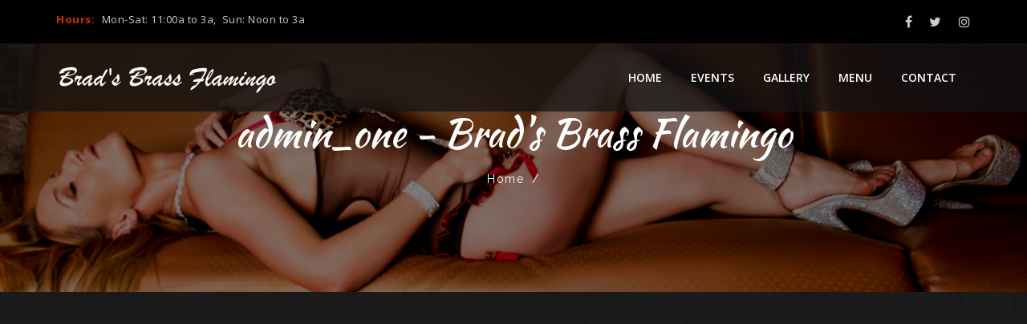

--- FILE ---
content_type: text/html; charset=UTF-8
request_url: https://bradsbrassflamingo.com/admin_one/
body_size: 8025
content:
<!DOCTYPE html>
<html dir="ltr" lang="en-US" prefix="og: https://ogp.me/ns#">
<head>
<meta charset="UTF-8">
<meta name="viewport" content="width=device-width, initial-scale=1">
<link rel="profile" href="http://gmpg.org/xfn/11">

<title>admin_one - Brad's Brass Flamingo</title>
	<style>img:is([sizes="auto" i], [sizes^="auto," i]) { contain-intrinsic-size: 3000px 1500px }</style>
	
		<!-- All in One SEO 4.9.3 - aioseo.com -->
	<meta name="robots" content="max-image-preview:large" />
	<meta name="author" content="bradsadmin"/>
	<link rel="canonical" href="https://bradsbrassflamingo.com/admin_one/" />
	<meta name="generator" content="All in One SEO (AIOSEO) 4.9.3" />
		<meta property="og:locale" content="en_US" />
		<meta property="og:site_name" content="Brad&#039;s Brass Flamingo - Gentleman&#039;s club with a sports bar feel" />
		<meta property="og:type" content="article" />
		<meta property="og:title" content="admin_one - Brad&#039;s Brass Flamingo" />
		<meta property="og:url" content="https://bradsbrassflamingo.com/admin_one/" />
		<meta property="article:published_time" content="2021-09-26T20:07:46+00:00" />
		<meta property="article:modified_time" content="2021-09-26T20:07:46+00:00" />
		<meta property="article:publisher" content="https://www.facebook.com/indysbestshowclub/" />
		<meta name="twitter:card" content="summary" />
		<meta name="twitter:site" content="@Brass_Flamingo" />
		<meta name="twitter:title" content="admin_one - Brad&#039;s Brass Flamingo" />
		<meta name="twitter:creator" content="@Brass_Flamingo" />
		<script type="application/ld+json" class="aioseo-schema">
			{"@context":"https:\/\/schema.org","@graph":[{"@type":"BreadcrumbList","@id":"https:\/\/bradsbrassflamingo.com\/admin_one\/#breadcrumblist","itemListElement":[{"@type":"ListItem","@id":"https:\/\/bradsbrassflamingo.com#listItem","position":1,"name":"Home","item":"https:\/\/bradsbrassflamingo.com","nextItem":{"@type":"ListItem","@id":"https:\/\/bradsbrassflamingo.com\/admin_one\/#listItem","name":"admin_one"}},{"@type":"ListItem","@id":"https:\/\/bradsbrassflamingo.com\/admin_one\/#listItem","position":2,"name":"admin_one","previousItem":{"@type":"ListItem","@id":"https:\/\/bradsbrassflamingo.com#listItem","name":"Home"}}]},{"@type":"ItemPage","@id":"https:\/\/bradsbrassflamingo.com\/admin_one\/#itempage","url":"https:\/\/bradsbrassflamingo.com\/admin_one\/","name":"admin_one - Brad's Brass Flamingo","inLanguage":"en-US","isPartOf":{"@id":"https:\/\/bradsbrassflamingo.com\/#website"},"breadcrumb":{"@id":"https:\/\/bradsbrassflamingo.com\/admin_one\/#breadcrumblist"},"author":{"@id":"https:\/\/bradsbrassflamingo.com\/author\/bradsadmin\/#author"},"creator":{"@id":"https:\/\/bradsbrassflamingo.com\/author\/bradsadmin\/#author"},"datePublished":"2021-09-26T16:07:46-04:00","dateModified":"2021-09-26T16:07:46-04:00"},{"@type":"Organization","@id":"https:\/\/bradsbrassflamingo.com\/#organization","name":"Brad's Brass Flamingo","description":"Gentleman's club with a sports bar feel","url":"https:\/\/bradsbrassflamingo.com\/","telephone":"+13173569668","sameAs":["https:\/\/www.facebook.com\/indysbestshowclub\/","https:\/\/twitter.com\/Brass_Flamingo","https:\/\/www.instagram.com\/bradsbrassflamingo\/"]},{"@type":"Person","@id":"https:\/\/bradsbrassflamingo.com\/author\/bradsadmin\/#author","url":"https:\/\/bradsbrassflamingo.com\/author\/bradsadmin\/","name":"bradsadmin","image":{"@type":"ImageObject","@id":"https:\/\/bradsbrassflamingo.com\/admin_one\/#authorImage","url":"https:\/\/secure.gravatar.com\/avatar\/536b3df4d4ec4371968c43926b09337363f0be10ba047d2a2bf9fc6f2c17a7bf?s=96&d=mm&r=g","width":96,"height":96,"caption":"bradsadmin"}},{"@type":"WebSite","@id":"https:\/\/bradsbrassflamingo.com\/#website","url":"https:\/\/bradsbrassflamingo.com\/","name":"Brad's Brass Flamingo","description":"Gentleman's club with a sports bar feel","inLanguage":"en-US","publisher":{"@id":"https:\/\/bradsbrassflamingo.com\/#organization"}}]}
		</script>
		<!-- All in One SEO -->

<link rel='dns-prefetch' href='//www.googletagmanager.com' />
<link rel='dns-prefetch' href='//fonts.googleapis.com' />
<link rel="alternate" type="application/rss+xml" title="Brad&#039;s Brass Flamingo &raquo; Feed" href="https://bradsbrassflamingo.com/feed/" />
<link rel="alternate" type="application/rss+xml" title="Brad&#039;s Brass Flamingo &raquo; Comments Feed" href="https://bradsbrassflamingo.com/comments/feed/" />
<link rel="alternate" type="application/rss+xml" title="Brad&#039;s Brass Flamingo &raquo; admin_one Comments Feed" href="https://bradsbrassflamingo.com/feed/?attachment_id=456" />
		<!-- This site uses the Google Analytics by MonsterInsights plugin v9.11.1 - Using Analytics tracking - https://www.monsterinsights.com/ -->
		<!-- Note: MonsterInsights is not currently configured on this site. The site owner needs to authenticate with Google Analytics in the MonsterInsights settings panel. -->
					<!-- No tracking code set -->
				<!-- / Google Analytics by MonsterInsights -->
		<script>
window._wpemojiSettings = {"baseUrl":"https:\/\/s.w.org\/images\/core\/emoji\/16.0.1\/72x72\/","ext":".png","svgUrl":"https:\/\/s.w.org\/images\/core\/emoji\/16.0.1\/svg\/","svgExt":".svg","source":{"concatemoji":"https:\/\/bradsbrassflamingo.com\/wp-includes\/js\/wp-emoji-release.min.js?ver=6.8.3"}};
/*! This file is auto-generated */
!function(s,n){var o,i,e;function c(e){try{var t={supportTests:e,timestamp:(new Date).valueOf()};sessionStorage.setItem(o,JSON.stringify(t))}catch(e){}}function p(e,t,n){e.clearRect(0,0,e.canvas.width,e.canvas.height),e.fillText(t,0,0);var t=new Uint32Array(e.getImageData(0,0,e.canvas.width,e.canvas.height).data),a=(e.clearRect(0,0,e.canvas.width,e.canvas.height),e.fillText(n,0,0),new Uint32Array(e.getImageData(0,0,e.canvas.width,e.canvas.height).data));return t.every(function(e,t){return e===a[t]})}function u(e,t){e.clearRect(0,0,e.canvas.width,e.canvas.height),e.fillText(t,0,0);for(var n=e.getImageData(16,16,1,1),a=0;a<n.data.length;a++)if(0!==n.data[a])return!1;return!0}function f(e,t,n,a){switch(t){case"flag":return n(e,"\ud83c\udff3\ufe0f\u200d\u26a7\ufe0f","\ud83c\udff3\ufe0f\u200b\u26a7\ufe0f")?!1:!n(e,"\ud83c\udde8\ud83c\uddf6","\ud83c\udde8\u200b\ud83c\uddf6")&&!n(e,"\ud83c\udff4\udb40\udc67\udb40\udc62\udb40\udc65\udb40\udc6e\udb40\udc67\udb40\udc7f","\ud83c\udff4\u200b\udb40\udc67\u200b\udb40\udc62\u200b\udb40\udc65\u200b\udb40\udc6e\u200b\udb40\udc67\u200b\udb40\udc7f");case"emoji":return!a(e,"\ud83e\udedf")}return!1}function g(e,t,n,a){var r="undefined"!=typeof WorkerGlobalScope&&self instanceof WorkerGlobalScope?new OffscreenCanvas(300,150):s.createElement("canvas"),o=r.getContext("2d",{willReadFrequently:!0}),i=(o.textBaseline="top",o.font="600 32px Arial",{});return e.forEach(function(e){i[e]=t(o,e,n,a)}),i}function t(e){var t=s.createElement("script");t.src=e,t.defer=!0,s.head.appendChild(t)}"undefined"!=typeof Promise&&(o="wpEmojiSettingsSupports",i=["flag","emoji"],n.supports={everything:!0,everythingExceptFlag:!0},e=new Promise(function(e){s.addEventListener("DOMContentLoaded",e,{once:!0})}),new Promise(function(t){var n=function(){try{var e=JSON.parse(sessionStorage.getItem(o));if("object"==typeof e&&"number"==typeof e.timestamp&&(new Date).valueOf()<e.timestamp+604800&&"object"==typeof e.supportTests)return e.supportTests}catch(e){}return null}();if(!n){if("undefined"!=typeof Worker&&"undefined"!=typeof OffscreenCanvas&&"undefined"!=typeof URL&&URL.createObjectURL&&"undefined"!=typeof Blob)try{var e="postMessage("+g.toString()+"("+[JSON.stringify(i),f.toString(),p.toString(),u.toString()].join(",")+"));",a=new Blob([e],{type:"text/javascript"}),r=new Worker(URL.createObjectURL(a),{name:"wpTestEmojiSupports"});return void(r.onmessage=function(e){c(n=e.data),r.terminate(),t(n)})}catch(e){}c(n=g(i,f,p,u))}t(n)}).then(function(e){for(var t in e)n.supports[t]=e[t],n.supports.everything=n.supports.everything&&n.supports[t],"flag"!==t&&(n.supports.everythingExceptFlag=n.supports.everythingExceptFlag&&n.supports[t]);n.supports.everythingExceptFlag=n.supports.everythingExceptFlag&&!n.supports.flag,n.DOMReady=!1,n.readyCallback=function(){n.DOMReady=!0}}).then(function(){return e}).then(function(){var e;n.supports.everything||(n.readyCallback(),(e=n.source||{}).concatemoji?t(e.concatemoji):e.wpemoji&&e.twemoji&&(t(e.twemoji),t(e.wpemoji)))}))}((window,document),window._wpemojiSettings);
</script>
<style id='wp-emoji-styles-inline-css'>

	img.wp-smiley, img.emoji {
		display: inline !important;
		border: none !important;
		box-shadow: none !important;
		height: 1em !important;
		width: 1em !important;
		margin: 0 0.07em !important;
		vertical-align: -0.1em !important;
		background: none !important;
		padding: 0 !important;
	}
</style>
<link rel='stylesheet' id='wp-block-library-css' href='https://bradsbrassflamingo.com/wp-includes/css/dist/block-library/style.min.css?ver=6.8.3' media='all' />
<style id='wp-block-library-theme-inline-css'>
.wp-block-audio :where(figcaption){color:#555;font-size:13px;text-align:center}.is-dark-theme .wp-block-audio :where(figcaption){color:#ffffffa6}.wp-block-audio{margin:0 0 1em}.wp-block-code{border:1px solid #ccc;border-radius:4px;font-family:Menlo,Consolas,monaco,monospace;padding:.8em 1em}.wp-block-embed :where(figcaption){color:#555;font-size:13px;text-align:center}.is-dark-theme .wp-block-embed :where(figcaption){color:#ffffffa6}.wp-block-embed{margin:0 0 1em}.blocks-gallery-caption{color:#555;font-size:13px;text-align:center}.is-dark-theme .blocks-gallery-caption{color:#ffffffa6}:root :where(.wp-block-image figcaption){color:#555;font-size:13px;text-align:center}.is-dark-theme :root :where(.wp-block-image figcaption){color:#ffffffa6}.wp-block-image{margin:0 0 1em}.wp-block-pullquote{border-bottom:4px solid;border-top:4px solid;color:currentColor;margin-bottom:1.75em}.wp-block-pullquote cite,.wp-block-pullquote footer,.wp-block-pullquote__citation{color:currentColor;font-size:.8125em;font-style:normal;text-transform:uppercase}.wp-block-quote{border-left:.25em solid;margin:0 0 1.75em;padding-left:1em}.wp-block-quote cite,.wp-block-quote footer{color:currentColor;font-size:.8125em;font-style:normal;position:relative}.wp-block-quote:where(.has-text-align-right){border-left:none;border-right:.25em solid;padding-left:0;padding-right:1em}.wp-block-quote:where(.has-text-align-center){border:none;padding-left:0}.wp-block-quote.is-large,.wp-block-quote.is-style-large,.wp-block-quote:where(.is-style-plain){border:none}.wp-block-search .wp-block-search__label{font-weight:700}.wp-block-search__button{border:1px solid #ccc;padding:.375em .625em}:where(.wp-block-group.has-background){padding:1.25em 2.375em}.wp-block-separator.has-css-opacity{opacity:.4}.wp-block-separator{border:none;border-bottom:2px solid;margin-left:auto;margin-right:auto}.wp-block-separator.has-alpha-channel-opacity{opacity:1}.wp-block-separator:not(.is-style-wide):not(.is-style-dots){width:100px}.wp-block-separator.has-background:not(.is-style-dots){border-bottom:none;height:1px}.wp-block-separator.has-background:not(.is-style-wide):not(.is-style-dots){height:2px}.wp-block-table{margin:0 0 1em}.wp-block-table td,.wp-block-table th{word-break:normal}.wp-block-table :where(figcaption){color:#555;font-size:13px;text-align:center}.is-dark-theme .wp-block-table :where(figcaption){color:#ffffffa6}.wp-block-video :where(figcaption){color:#555;font-size:13px;text-align:center}.is-dark-theme .wp-block-video :where(figcaption){color:#ffffffa6}.wp-block-video{margin:0 0 1em}:root :where(.wp-block-template-part.has-background){margin-bottom:0;margin-top:0;padding:1.25em 2.375em}
</style>
<style id='classic-theme-styles-inline-css'>
/*! This file is auto-generated */
.wp-block-button__link{color:#fff;background-color:#32373c;border-radius:9999px;box-shadow:none;text-decoration:none;padding:calc(.667em + 2px) calc(1.333em + 2px);font-size:1.125em}.wp-block-file__button{background:#32373c;color:#fff;text-decoration:none}
</style>
<link rel='stylesheet' id='aioseo/css/src/vue/standalone/blocks/table-of-contents/global.scss-css' href='https://bradsbrassflamingo.com/wp-content/plugins/all-in-one-seo-pack/dist/Lite/assets/css/table-of-contents/global.e90f6d47.css?ver=4.9.3' media='all' />
<link rel='stylesheet' id='wp-components-css' href='https://bradsbrassflamingo.com/wp-includes/css/dist/components/style.min.css?ver=6.8.3' media='all' />
<link rel='stylesheet' id='wp-preferences-css' href='https://bradsbrassflamingo.com/wp-includes/css/dist/preferences/style.min.css?ver=6.8.3' media='all' />
<link rel='stylesheet' id='wp-block-editor-css' href='https://bradsbrassflamingo.com/wp-includes/css/dist/block-editor/style.min.css?ver=6.8.3' media='all' />
<link rel='stylesheet' id='popup-maker-block-library-style-css' href='https://bradsbrassflamingo.com/wp-content/plugins/popup-maker/dist/packages/block-library-style.css?ver=dbea705cfafe089d65f1' media='all' />
<style id='global-styles-inline-css'>
:root{--wp--preset--aspect-ratio--square: 1;--wp--preset--aspect-ratio--4-3: 4/3;--wp--preset--aspect-ratio--3-4: 3/4;--wp--preset--aspect-ratio--3-2: 3/2;--wp--preset--aspect-ratio--2-3: 2/3;--wp--preset--aspect-ratio--16-9: 16/9;--wp--preset--aspect-ratio--9-16: 9/16;--wp--preset--color--black: #000000;--wp--preset--color--cyan-bluish-gray: #abb8c3;--wp--preset--color--white: #fff;--wp--preset--color--pale-pink: #f78da7;--wp--preset--color--vivid-red: #cf2e2e;--wp--preset--color--luminous-vivid-orange: #ff6900;--wp--preset--color--luminous-vivid-amber: #fcb900;--wp--preset--color--light-green-cyan: #7bdcb5;--wp--preset--color--vivid-green-cyan: #00d084;--wp--preset--color--pale-cyan-blue: #8ed1fc;--wp--preset--color--vivid-cyan-blue: #0693e3;--wp--preset--color--vivid-purple: #9b51e0;--wp--preset--color--dark-gray: #1a1a1a;--wp--preset--color--medium-gray: #686868;--wp--preset--color--light-gray: #e5e5e5;--wp--preset--color--blue-gray: #4d545c;--wp--preset--color--bright-blue: #007acc;--wp--preset--color--light-blue: #9adffd;--wp--preset--color--dark-brown: #402b30;--wp--preset--color--medium-brown: #774e24;--wp--preset--color--dark-red: #640c1f;--wp--preset--color--bright-red: #ff675f;--wp--preset--color--yellow: #ffef8e;--wp--preset--gradient--vivid-cyan-blue-to-vivid-purple: linear-gradient(135deg,rgba(6,147,227,1) 0%,rgb(155,81,224) 100%);--wp--preset--gradient--light-green-cyan-to-vivid-green-cyan: linear-gradient(135deg,rgb(122,220,180) 0%,rgb(0,208,130) 100%);--wp--preset--gradient--luminous-vivid-amber-to-luminous-vivid-orange: linear-gradient(135deg,rgba(252,185,0,1) 0%,rgba(255,105,0,1) 100%);--wp--preset--gradient--luminous-vivid-orange-to-vivid-red: linear-gradient(135deg,rgba(255,105,0,1) 0%,rgb(207,46,46) 100%);--wp--preset--gradient--very-light-gray-to-cyan-bluish-gray: linear-gradient(135deg,rgb(238,238,238) 0%,rgb(169,184,195) 100%);--wp--preset--gradient--cool-to-warm-spectrum: linear-gradient(135deg,rgb(74,234,220) 0%,rgb(151,120,209) 20%,rgb(207,42,186) 40%,rgb(238,44,130) 60%,rgb(251,105,98) 80%,rgb(254,248,76) 100%);--wp--preset--gradient--blush-light-purple: linear-gradient(135deg,rgb(255,206,236) 0%,rgb(152,150,240) 100%);--wp--preset--gradient--blush-bordeaux: linear-gradient(135deg,rgb(254,205,165) 0%,rgb(254,45,45) 50%,rgb(107,0,62) 100%);--wp--preset--gradient--luminous-dusk: linear-gradient(135deg,rgb(255,203,112) 0%,rgb(199,81,192) 50%,rgb(65,88,208) 100%);--wp--preset--gradient--pale-ocean: linear-gradient(135deg,rgb(255,245,203) 0%,rgb(182,227,212) 50%,rgb(51,167,181) 100%);--wp--preset--gradient--electric-grass: linear-gradient(135deg,rgb(202,248,128) 0%,rgb(113,206,126) 100%);--wp--preset--gradient--midnight: linear-gradient(135deg,rgb(2,3,129) 0%,rgb(40,116,252) 100%);--wp--preset--font-size--small: 13px;--wp--preset--font-size--medium: 20px;--wp--preset--font-size--large: 36px;--wp--preset--font-size--x-large: 42px;--wp--preset--spacing--20: 0.44rem;--wp--preset--spacing--30: 0.67rem;--wp--preset--spacing--40: 1rem;--wp--preset--spacing--50: 1.5rem;--wp--preset--spacing--60: 2.25rem;--wp--preset--spacing--70: 3.38rem;--wp--preset--spacing--80: 5.06rem;--wp--preset--shadow--natural: 6px 6px 9px rgba(0, 0, 0, 0.2);--wp--preset--shadow--deep: 12px 12px 50px rgba(0, 0, 0, 0.4);--wp--preset--shadow--sharp: 6px 6px 0px rgba(0, 0, 0, 0.2);--wp--preset--shadow--outlined: 6px 6px 0px -3px rgba(255, 255, 255, 1), 6px 6px rgba(0, 0, 0, 1);--wp--preset--shadow--crisp: 6px 6px 0px rgba(0, 0, 0, 1);}:where(.is-layout-flex){gap: 0.5em;}:where(.is-layout-grid){gap: 0.5em;}body .is-layout-flex{display: flex;}.is-layout-flex{flex-wrap: wrap;align-items: center;}.is-layout-flex > :is(*, div){margin: 0;}body .is-layout-grid{display: grid;}.is-layout-grid > :is(*, div){margin: 0;}:where(.wp-block-columns.is-layout-flex){gap: 2em;}:where(.wp-block-columns.is-layout-grid){gap: 2em;}:where(.wp-block-post-template.is-layout-flex){gap: 1.25em;}:where(.wp-block-post-template.is-layout-grid){gap: 1.25em;}.has-black-color{color: var(--wp--preset--color--black) !important;}.has-cyan-bluish-gray-color{color: var(--wp--preset--color--cyan-bluish-gray) !important;}.has-white-color{color: var(--wp--preset--color--white) !important;}.has-pale-pink-color{color: var(--wp--preset--color--pale-pink) !important;}.has-vivid-red-color{color: var(--wp--preset--color--vivid-red) !important;}.has-luminous-vivid-orange-color{color: var(--wp--preset--color--luminous-vivid-orange) !important;}.has-luminous-vivid-amber-color{color: var(--wp--preset--color--luminous-vivid-amber) !important;}.has-light-green-cyan-color{color: var(--wp--preset--color--light-green-cyan) !important;}.has-vivid-green-cyan-color{color: var(--wp--preset--color--vivid-green-cyan) !important;}.has-pale-cyan-blue-color{color: var(--wp--preset--color--pale-cyan-blue) !important;}.has-vivid-cyan-blue-color{color: var(--wp--preset--color--vivid-cyan-blue) !important;}.has-vivid-purple-color{color: var(--wp--preset--color--vivid-purple) !important;}.has-black-background-color{background-color: var(--wp--preset--color--black) !important;}.has-cyan-bluish-gray-background-color{background-color: var(--wp--preset--color--cyan-bluish-gray) !important;}.has-white-background-color{background-color: var(--wp--preset--color--white) !important;}.has-pale-pink-background-color{background-color: var(--wp--preset--color--pale-pink) !important;}.has-vivid-red-background-color{background-color: var(--wp--preset--color--vivid-red) !important;}.has-luminous-vivid-orange-background-color{background-color: var(--wp--preset--color--luminous-vivid-orange) !important;}.has-luminous-vivid-amber-background-color{background-color: var(--wp--preset--color--luminous-vivid-amber) !important;}.has-light-green-cyan-background-color{background-color: var(--wp--preset--color--light-green-cyan) !important;}.has-vivid-green-cyan-background-color{background-color: var(--wp--preset--color--vivid-green-cyan) !important;}.has-pale-cyan-blue-background-color{background-color: var(--wp--preset--color--pale-cyan-blue) !important;}.has-vivid-cyan-blue-background-color{background-color: var(--wp--preset--color--vivid-cyan-blue) !important;}.has-vivid-purple-background-color{background-color: var(--wp--preset--color--vivid-purple) !important;}.has-black-border-color{border-color: var(--wp--preset--color--black) !important;}.has-cyan-bluish-gray-border-color{border-color: var(--wp--preset--color--cyan-bluish-gray) !important;}.has-white-border-color{border-color: var(--wp--preset--color--white) !important;}.has-pale-pink-border-color{border-color: var(--wp--preset--color--pale-pink) !important;}.has-vivid-red-border-color{border-color: var(--wp--preset--color--vivid-red) !important;}.has-luminous-vivid-orange-border-color{border-color: var(--wp--preset--color--luminous-vivid-orange) !important;}.has-luminous-vivid-amber-border-color{border-color: var(--wp--preset--color--luminous-vivid-amber) !important;}.has-light-green-cyan-border-color{border-color: var(--wp--preset--color--light-green-cyan) !important;}.has-vivid-green-cyan-border-color{border-color: var(--wp--preset--color--vivid-green-cyan) !important;}.has-pale-cyan-blue-border-color{border-color: var(--wp--preset--color--pale-cyan-blue) !important;}.has-vivid-cyan-blue-border-color{border-color: var(--wp--preset--color--vivid-cyan-blue) !important;}.has-vivid-purple-border-color{border-color: var(--wp--preset--color--vivid-purple) !important;}.has-vivid-cyan-blue-to-vivid-purple-gradient-background{background: var(--wp--preset--gradient--vivid-cyan-blue-to-vivid-purple) !important;}.has-light-green-cyan-to-vivid-green-cyan-gradient-background{background: var(--wp--preset--gradient--light-green-cyan-to-vivid-green-cyan) !important;}.has-luminous-vivid-amber-to-luminous-vivid-orange-gradient-background{background: var(--wp--preset--gradient--luminous-vivid-amber-to-luminous-vivid-orange) !important;}.has-luminous-vivid-orange-to-vivid-red-gradient-background{background: var(--wp--preset--gradient--luminous-vivid-orange-to-vivid-red) !important;}.has-very-light-gray-to-cyan-bluish-gray-gradient-background{background: var(--wp--preset--gradient--very-light-gray-to-cyan-bluish-gray) !important;}.has-cool-to-warm-spectrum-gradient-background{background: var(--wp--preset--gradient--cool-to-warm-spectrum) !important;}.has-blush-light-purple-gradient-background{background: var(--wp--preset--gradient--blush-light-purple) !important;}.has-blush-bordeaux-gradient-background{background: var(--wp--preset--gradient--blush-bordeaux) !important;}.has-luminous-dusk-gradient-background{background: var(--wp--preset--gradient--luminous-dusk) !important;}.has-pale-ocean-gradient-background{background: var(--wp--preset--gradient--pale-ocean) !important;}.has-electric-grass-gradient-background{background: var(--wp--preset--gradient--electric-grass) !important;}.has-midnight-gradient-background{background: var(--wp--preset--gradient--midnight) !important;}.has-small-font-size{font-size: var(--wp--preset--font-size--small) !important;}.has-medium-font-size{font-size: var(--wp--preset--font-size--medium) !important;}.has-large-font-size{font-size: var(--wp--preset--font-size--large) !important;}.has-x-large-font-size{font-size: var(--wp--preset--font-size--x-large) !important;}
:where(.wp-block-post-template.is-layout-flex){gap: 1.25em;}:where(.wp-block-post-template.is-layout-grid){gap: 1.25em;}
:where(.wp-block-columns.is-layout-flex){gap: 2em;}:where(.wp-block-columns.is-layout-grid){gap: 2em;}
:root :where(.wp-block-pullquote){font-size: 1.5em;line-height: 1.6;}
</style>
<style id='age-gate-custom-inline-css'>
:root{--ag-background-image-position: center center;--ag-background-image-opacity: 1;--ag-form-background: rgba(255,255,255,1);--ag-text-color: #000000;--ag-blur: 5px;}
</style>
<link rel='stylesheet' id='age-gate-css' href='https://bradsbrassflamingo.com/wp-content/plugins/age-gate/dist/main.css?ver=3.7.2' media='all' />
<style id='age-gate-options-inline-css'>
:root{--ag-background-image-position: center center;--ag-background-image-opacity: 1;--ag-form-background: rgba(255,255,255,1);--ag-text-color: #000000;--ag-blur: 5px;}
</style>
<link rel='stylesheet' id='contact-form-7-css' href='https://bradsbrassflamingo.com/wp-content/plugins/contact-form-7/includes/css/styles.css?ver=6.1.4' media='all' />
<link rel='stylesheet' id='godaddy-styles-css' href='https://bradsbrassflamingo.com/wp-content/mu-plugins/vendor/wpex/godaddy-launch/includes/Dependencies/GoDaddy/Styles/build/latest.css?ver=2.0.2' media='all' />
<link rel='stylesheet' id='nightery-fonts-css' href='https://fonts.googleapis.com/css?family=Open+Sans%3A300%2C400%2C600%2C700%7CKaushan+Script%7CRaleway%3A300%2C400%2C500%2C600%2C700%2C900&#038;subset=latin%2Clatin-ext&#038;ver=6.8.3' media='all' />
<link rel='stylesheet' id='bootstrap-css' href='https://bradsbrassflamingo.com/wp-content/themes/nightery/css/bootstrap.min.css?ver=6.8.3' media='all' />
<link rel='stylesheet' id='font-awesome-css' href='https://bradsbrassflamingo.com/wp-content/themes/nightery/css/font-awesome.min.css?ver=6.8.3' media='all' />
<link rel='stylesheet' id='magnific-popup-css' href='https://bradsbrassflamingo.com/wp-content/themes/nightery/css/magnific-popup.css?ver=6.8.3' media='all' />
<link rel='stylesheet' id='animate-css' href='https://bradsbrassflamingo.com/wp-content/themes/nightery/css/animate.css?ver=6.8.3' media='all' />
<link rel='stylesheet' id='slick-css' href='https://bradsbrassflamingo.com/wp-content/themes/nightery/css/slick.css?ver=6.8.3' media='all' />
<link rel='stylesheet' id='meanmenu-css' href='https://bradsbrassflamingo.com/wp-content/themes/nightery/css/meanmenu.min.css?ver=6.8.3' media='all' />
<link rel='stylesheet' id='owl-carousel-css' href='https://bradsbrassflamingo.com/wp-content/themes/nightery/css/owl.carousel.min.css?ver=6.8.3' media='all' />
<link rel='stylesheet' id='nightery-style-css' href='https://bradsbrassflamingo.com/wp-content/themes/nightery/style.css?ver=6.8.3' media='all' />
<link rel='stylesheet' id='nightery-block-css' href='https://bradsbrassflamingo.com/wp-content/themes/nightery/css/blocks.css?ver=6.8.3' media='all' />
<link rel='stylesheet' id='nightery-responsive-css' href='https://bradsbrassflamingo.com/wp-content/themes/nightery/css/responsive.css?ver=6.8.3' media='all' />
<link rel='stylesheet' id='nightery-inline-style-css' href='https://bradsbrassflamingo.com/wp-content/themes/nightery/css/inline-style.css?ver=6.8.3' media='all' />
<style id='nightery-inline-style-inline-css'>

	
			
			
			
			
			
			.primary-nav-wrap > nav > ul > li:hover > a,.primary-nav-wrap > nav > ul > li.current-menu-item > a,.primary-nav-wrap .sub-menu > li:hover > a,.mean-nav > ul > li > a:hover, .mean-nav > ul > li.current-menu-item > a,.mean-nav ul li li.current-menu-item > a, .mean-nav ul li li > a:hover, .mean-nav .sub-menu li > a:hover{background-color:#D32D0B;}
			
			.breadcrumbs-area{padding-top: 125px;}
			.breadcrumbs-area{padding-bottom: 125px;}
			section.breadcrumbs-area::before{ background: #000 none repeat scroll 0 0 ;}
			section.breadcrumbs-area::before{opacity:0.5 !important;}
			.breadcrumb-text{text-align:center}
			
			

			
			
			

			
			
			
			
			
			
			
			
			
			
			
			
			
			.footer-top-area::before{opacity:0.8; }
			
			@media (max-width: 767px) {
				
				
			}		
	
			
</style>
<link rel='stylesheet' id='kc-general-css' href='https://bradsbrassflamingo.com/wp-content/plugins/kingcomposer/assets/frontend/css/kingcomposer.min.css?ver=2.9.6' media='all' />
<link rel='stylesheet' id='kc-animate-css' href='https://bradsbrassflamingo.com/wp-content/plugins/kingcomposer/assets/css/animate.css?ver=2.9.6' media='all' />
<link rel='stylesheet' id='kc-icon-1-css' href='https://bradsbrassflamingo.com/wp-content/plugins/kingcomposer/assets/css/icons.css?ver=2.9.6' media='all' />
<script src="https://bradsbrassflamingo.com/wp-includes/js/jquery/jquery.min.js?ver=3.7.1" id="jquery-core-js"></script>
<script src="https://bradsbrassflamingo.com/wp-includes/js/jquery/jquery-migrate.min.js?ver=3.4.1" id="jquery-migrate-js"></script>
<script src="https://bradsbrassflamingo.com/wp-content/themes/nightery/js/owl.carousel.min.js?ver=6.8.3" id="owl-carousels-js"></script>
<script src="https://bradsbrassflamingo.com/wp-content/themes/nightery/js/slick.min.js?ver=1.1.2" id="slick-js"></script>
<script src="https://bradsbrassflamingo.com/wp-includes/js/imagesloaded.min.js?ver=5.0.0" id="imagesloaded-js"></script>
<script src="https://bradsbrassflamingo.com/wp-content/themes/nightery/js/isotope.pkgd.min.js?ver=3.0.4" id="isotope-js"></script>

<!-- Google tag (gtag.js) snippet added by Site Kit -->
<!-- Google Analytics snippet added by Site Kit -->
<script src="https://www.googletagmanager.com/gtag/js?id=G-BL7RF8F54R" id="google_gtagjs-js" async></script>
<script id="google_gtagjs-js-after">
window.dataLayer = window.dataLayer || [];function gtag(){dataLayer.push(arguments);}
gtag("set","linker",{"domains":["bradsbrassflamingo.com"]});
gtag("js", new Date());
gtag("set", "developer_id.dZTNiMT", true);
gtag("config", "G-BL7RF8F54R");
</script>
<link rel="https://api.w.org/" href="https://bradsbrassflamingo.com/wp-json/" /><link rel="alternate" title="JSON" type="application/json" href="https://bradsbrassflamingo.com/wp-json/wp/v2/media/456" /><link rel="EditURI" type="application/rsd+xml" title="RSD" href="https://bradsbrassflamingo.com/xmlrpc.php?rsd" />
<link rel='shortlink' href='https://bradsbrassflamingo.com/?p=456' />
<link rel="alternate" title="oEmbed (JSON)" type="application/json+oembed" href="https://bradsbrassflamingo.com/wp-json/oembed/1.0/embed?url=https%3A%2F%2Fbradsbrassflamingo.com%2Fadmin_one%2F" />
<link rel="alternate" title="oEmbed (XML)" type="text/xml+oembed" href="https://bradsbrassflamingo.com/wp-json/oembed/1.0/embed?url=https%3A%2F%2Fbradsbrassflamingo.com%2Fadmin_one%2F&#038;format=xml" />
<meta name="generator" content="Redux 4.5.10" /><meta name="generator" content="Site Kit by Google 1.170.0" /><script type="text/javascript">var kc_script_data={ajax_url:"https://bradsbrassflamingo.com/wp-admin/admin-ajax.php"}</script><link rel="icon" href="https://bradsbrassflamingo.com/wp-content/uploads/2021/10/favicon-1-120x120.png" sizes="32x32" />
<link rel="icon" href="https://bradsbrassflamingo.com/wp-content/uploads/2021/10/favicon-1-270x270.png" sizes="192x192" />
<link rel="apple-touch-icon" href="https://bradsbrassflamingo.com/wp-content/uploads/2021/10/favicon-1-270x270.png" />
<meta name="msapplication-TileImage" content="https://bradsbrassflamingo.com/wp-content/uploads/2021/10/favicon-1-270x270.png" />
		<style id="wp-custom-css">
			.kc_video_wrapper video {
    width: 100%;
}
		</style>
		<style id="nightery_opt-dynamic-css" title="dynamic-css" class="redux-options-output">body, .site-wrapper.boxed-layout{background-repeat:repeat;background-attachment:fixed;background-image:url('https://bradsbrassflamingo.com/wp-content/uploads/2018/10/body-bg.png');}{padding-top:125px;padding-bottom:125px;} {background-repeat:no-repeat;background-attachment:scroll;background-position:center center;background-image:url('https://bradsbrassflamingo.com/wp-content/uploads/2017/09/Sept12_438-scaled.jpg');background-size:cover;}{color:#000000;}.hero-area .item:after{background-color:rgba(0,0,0,0.65);}</style></head>
		
<body class="attachment wp-singular attachment-template-default single single-attachment postid-456 attachmentid-456 attachment-png wp-embed-responsive wp-theme-nightery kc-css-system wide-layout-active header-style-1">
	<div id="page" class="site site-wrapper wide-layout">
	<div id="nightery">

		<header class="site-header header-transparent mobile-header-transparent">
			
				<div class="header-top-area">
		<div class="container">
			<div class="row">
				<div class="col-md-6 col-sm-6">
												
						<div class="top-bar-left-content">
							<p>
								
<strong>Hours: </strong><a href="#">Mon-Sat: 11:00a to 3a,  Sun: Noon to 3a</a>
							</p>
						</div>								
										</div> 

				<div class="col-md-6 col-sm-6">
										<div class="header-social text-right">
							<ul>
							   <li><a class="facebook social-icon" href="https://www.facebook.com/indysbestshowclub/" title="Facebook" target="_blank"><i class="fa fa-facebook"></i></a></li><li><a class="twitter social-icon" href="https://twitter.com/Brass_Flamingo" title="Twitter" target="_blank"><i class="fa fa-twitter"></i></a></li><li><a class="instagram social-icon" href="https://www.instagram.com/bradsbrassflamingo" title="Instagram" target="_blank"><i class="fa fa-instagram"></i></a></li>							</ul>
						</div>
										</div>
			</div>
		</div>
	</div>
	<div class="header-area header-sticky ">
	<div class="container">
		<div class="row">
			<div class="col-xs-12 col-sm-12 col-md-12 col-lg-12">
				
				
				<div class="header-menu-wrap logo-left ">
					<div class="site-title">
													<a href="https://bradsbrassflamingo.com/" title="Brad&#039;s Brass Flamingo" rel="home" >
														<img src="https://bradsbrassflamingo.com/wp-content/uploads/2021/09/bbf_logo_small.png" alt="Brad&#039;s Brass Flamingo">
															</a>
											</div>
					<div class="primary-nav-wrap nav-horizontal uppercase nav-effect-1">
						<nav>
							<ul id="menu-primary-menu" class="menu"><li id="menu-item-89" class="menu-item menu-item-type-post_type menu-item-object-page menu-item-home menu-item-89"><a href="https://bradsbrassflamingo.com/">Home</a></li>
<li id="menu-item-272" class="menu-item menu-item-type-post_type menu-item-object-page menu-item-272"><a href="https://bradsbrassflamingo.com/events/">Events</a></li>
<li id="menu-item-143" class="menu-item menu-item-type-post_type menu-item-object-page menu-item-143"><a href="https://bradsbrassflamingo.com/gallery/">Gallery</a></li>
<li id="menu-item-550" class="menu-item menu-item-type-post_type menu-item-object-page menu-item-550"><a href="https://bradsbrassflamingo.com/menu/">Menu</a></li>
<li id="menu-item-154" class="menu-item menu-item-type-post_type menu-item-object-page menu-item-154"><a href="https://bradsbrassflamingo.com/contact/">Contact</a></li>
</ul>						</nav>
					</div>
				</div>
			</div>
		</div>
		<!-- Mobile Menu  -->
		<div class="mobile-menu"></div>

	</div>
</div>
						
		</header>
	<div id="content" class="site-content">

		 <!-- breadcrumbs start -->
	 	<section class="breadcrumbs-area breadcrumbs-bg" style="background-repeat:no-repeat;background-size:cover;background-attachment:scroll;background-position:center center;background-image: url(&#039;https://bradsbrassflamingo.com/wp-content/uploads/2017/09/Sept12_438-scaled.jpg&#039;);">
		<div class="container">
			<div class="row">
				<div class="col-md-12">
				
					<div class="breadcrumbs breadcrumbs-title-center">
												<!---breadcrumbs title start-->
						<h1 class="page-title">admin_one - Brad's Brass Flamingo</h1>
						<!---breadcrumbs title end -->
													
						<div class="page-title-bar">
							<ul xmlns:v="http://rdf.data-vocabulary.org/#"><li><a rel="v:url" property="v:title" href="https://bradsbrassflamingo.com/">Home</a></li><li> / </li>

--- FILE ---
content_type: text/css
request_url: https://bradsbrassflamingo.com/wp-content/themes/nightery/style.css?ver=6.8.3
body_size: 20136
content:
/*
Theme Name: Nightery
Theme URI: http://demo.wphash.com/nightery/
Author: BootXperts
Author URI: https://themeforest.net/user/bootxperts
Description: Night Club WordPress Theme 
Requires at least: 5.0
Requires PHP: 7.3
Version: 1.3.7
License: GNU General Public License v2 or later
License URI: LICENSE
Text Domain: nightery
Tags: one-column, two-columns, right-sidebar, custom-header, custom-menu, editor-style, featured-images, microformats, post-formats, sticky-post
This theme, like WordPress, is licensed under the GPL.
Use it to make something cool, have fun, and share what you've learned with others.
Nightery is based on WPHash Starter theme http://wphash.com/.

-----------------------------------------------------------------

    CSS INDEX
    ===================

    1 Helper css
    2. Header Wrapper
        2.1 Top bar menu
        2.2 Top bar left side menu
        2.3 Header Top Social icons
        2.4 Header Search
    3. Header Style One
    4. Header Style Two
    5. Stiky Header
    6. Mobile Menu
    7. Contact Form
    8. Footer area
        8.1 Footer Top area
        8.2 Footer Bottom area
    9. Blog Section
    10. Button Style
    11. Service Section
    12. About Section
    13. Gallery Section
    14. Hero Section
    15. Customize Owl Carousel
    16. Dj's Profile Section
    17. Event Section
    18. What We Offers Section
    19. Jockey Section
    20. Booking Section
    21. Contact Us Section


-----------------------------------------------------------------
*/

html {
    font-family: sans-serif;
    -webkit-text-size-adjust: 100%;
    -ms-text-size-adjust: 100%;
}
body {
    margin: 0;
}
article,
aside,
details,
figcaption,
figure,
footer,
header,
main,
menu,
nav,
section,
summary {
    display: block;
}
audio,
canvas,
progress,
video {
    display: inline-block;
    vertical-align: baseline;
}
audio:not([controls]) {
    display: none;
    height: 0;
}
[hidden],
template {
    display: none;
}
a {
    background-color: transparent;
}
a:active,
a:hover {
    outline: 0;
}
a,
img,
input {
    transition: all 0.3s ease 0s;
}
abbr[title] {
    border-bottom: 1px dotted;
}
b,
strong {
    font-weight: bold;
}
dfn {
    font-style: italic;
}
h1 {
    margin: 0.67em 0;
}
mark {
    background: #ff0;
    color: #000;
}
small {
    font-size: 80%;
}
sub,
sup {
    font-size: 75%;
    line-height: 0;
    position: relative;
    vertical-align: baseline;
}
sup {
    top: -0.5em;
}
sub {
    bottom: -0.25em;
}
img {
    border: 0;
}
svg:not(:root) {
    overflow: hidden;
}
figure {
    margin: 1em 40px;
}
hr {
    box-sizing: content-box;
    height: 0;
}
pre {
    overflow: auto;
}
code,
kbd,
pre,
samp {
    font-family: monospace, monospace;
    font-size: 1em;
}
button,
input,
optgroup,
select,
textarea {
    color: inherit;
    font: inherit;
    margin: 0;
}
button {
    overflow: visible;
}
button,
select {
    text-transform: none;
}
button,
html input[type="button"],
input[type="reset"],
input[type="submit"] {
    -webkit-appearance: button;
    cursor: pointer;
}
button[disabled],
html input[disabled] {
    cursor: default;
}
button::-moz-focus-inner,
input::-moz-focus-inner {
    border: 0;
    padding: 0;
}
input {
    line-height: normal;
}
input[type="checkbox"],
input[type="radio"] {
    box-sizing: border-box;
    padding: 0;
}
input[type="number"]::-webkit-inner-spin-button,
input[type="number"]::-webkit-outer-spin-button {
    height: auto;
}
input[type="search"]::-webkit-search-cancel-button,
input[type="search"]::-webkit-search-decoration {
    -webkit-appearance: none;
}
fieldset {
    border: 1px solid #c0c0c0;
    margin: 0 2px;
    padding: 0.35em 0.625em 0.75em;
}
legend {
    border: 0;
    padding: 0;
}
textarea {
    overflow: auto;
}
optgroup {
    font-weight: bold;
}
table {
    border-collapse: collapse;
    border-spacing: 0;
}
td,
th {
    padding: 0;
}
/*--------------------------------------------------------------
# Typography
--------------------------------------------------------------*/

body,
button,
input,
select,
textarea {
    color: #404040;
    font-family: sans-serif;
    font-size: 16px;
    font-size: 1rem;
    line-height: 1.5;
}
h1,
h2,
h3,
h4,
h5,
h6 {
    clear: both;
}
p {
    margin-bottom: 1.5em;
}
dfn,
cite,
em,
i {
    font-style: italic;
}
blockquote {
    margin: 0 1.5em;
}
address {
    margin: 0 0 1.5em;
}
pre {
    background: #eee;
    font-family: "Courier 10 Pitch", Courier, monospace;
    font-size: 15px;
    font-size: 0.9375rem;
    line-height: 1.6;
    margin-bottom: 1.6em;
    max-width: 100%;
    overflow: auto;
    padding: 1.6em;
}
pre h2 {
    color: #000;
}
code,
kbd,
tt,
var {
    font-family: Monaco, Consolas, "Andale Mono", "DejaVu Sans Mono", monospace;
    font-size: 15px;
    font-size: 0.9375rem;
}
abbr,
acronym {
    border-bottom: 1px dotted #666;
    cursor: help;
}
mark,
ins {
    background: #fff9c0;
    text-decoration: none;
    color: #000;
    padding: 5px 10px;
}
big {
    font-size: 125%;
}
/*--------------------------------------------------------------
# Elements
--------------------------------------------------------------*/

html {
    box-sizing: border-box;
}
*,
*:before,
*:after {
    /* Inherit box-sizing to make it easier to change the property for components that leverage other behavior; 
    see http://css-tricks.com/inheriting-box-sizing-probably-slightly-better-best-practice/ */
    
    box-sizing: inherit;
}
body {
    background: #1c1c1c;
    background-repeat: repeat;
    background-attachment: fixed;
    font-family: 'Open Sans', sans-serif;
    font-weight: 400;
    font-size: 15px;
    letter-spacing: 1.5px;
    color: #fff;
    -webkit-font-smoothing: antialiased;
    -webkit-text-size-adjust: 100%;
	overflow-x: hidden;
}
blockquote:before,
blockquote:after,
q:before,
q:after {
    content: "";
}
blockquote,
q {
    quotes: "" "";
}
hr {
    background-color: #ccc;
    border: 0;
    height: 1px;
    margin-bottom: 1.5em;
}
ul,
ol {
    margin: 0 0 1.5em 3em;
}
ul {
    list-style: disc;
}
ol {
    list-style: decimal;
}
li > ul,
li > ol {
    margin-bottom: 0;
    margin-left: 1.5em;
}
dt {
    color: #fff;
    font-weight: bold;
}
dd {
    color: #fff;
    margin: 0 1.5em 1.5em;
}
img {
    height: auto;
    /* Make sure images are scaled correctly. */
    
    max-width: 100%;
    /* Adhere to container width. */
}
figure {
    margin: 1em 0;
    /* Extra wide images within figure tags don't overflow the content area. */
}
table {
    margin: 0 0 1.5em;
    width: 100%;
}
/*--------------------------------------------------------------
# Forms
--------------------------------------------------------------*/

button,
input[type="button"],
input[type="reset"],
input[type="submit"] {
    border: 1px solid;
    border-color: #ccc #ccc #bbb;
    border-radius: 3px;
    background: #e6e6e6;
    color: rgba(0, 0, 0, .8);
    font-size: 12px;
    font-size: 0.75rem;
    line-height: 1;
    padding: .6em 1em .4em;
    background-color: transparent;
}
button:hover,
input[type="button"]:hover,
input[type="reset"]:hover,
input[type="submit"]:hover {
    border-color: #ccc #bbb #aaa;
}
button:focus,
input[type="button"]:focus,
input[type="reset"]:focus,
input[type="submit"]:focus,
button:active,
input[type="button"]:active,
input[type="reset"]:active,
input[type="submit"]:active {
    border-color: #aaa #bbb #bbb;
}
input[type="text"],
input[type="email"],
input[type="url"],
input[type="password"],
input[type="search"],
input[type="number"],
input[type="tel"],
input[type="range"],
input[type="date"],
input[type="month"],
input[type="week"],
input[type="time"],
input[type="datetime"],
input[type="datetime-local"],
input[type="color"],
textarea {
    color: #666;
    border: 1px solid #ccc;
    border-radius: 3px;
    padding: 3px;
}
select {
    border: 1px solid #ccc;
    height: 36px;
    width: 100%;
}
input[type="text"]:focus,
input[type="email"]:focus,
input[type="url"]:focus,
input[type="password"]:focus,
input[type="search"]:focus,
input[type="number"]:focus,
input[type="tel"]:focus,
input[type="range"]:focus,
input[type="date"]:focus,
input[type="month"]:focus,
input[type="week"]:focus,
input[type="time"]:focus,
input[type="datetime"]:focus,
input[type="datetime-local"]:focus,
input[type="color"]:focus,
textarea:focus {
    color: #ffffff;
}
textarea {
    padding: 10px;
    width: 100%;
}
/*--------------------------------------------------------------
# Navigation
--------------------------------------------------------------*/
/*--------------------------------------------------------------
## Links
--------------------------------------------------------------*/

a {
    color: #fff;
}
a:visited {
    color: #fff;
}
a:hover,
a:focus,
a:active {
    color: #d32d0b;
}
a:focus {
    outline: thin dotted;
}
a:hover,
a:active {
    outline: 0;
}
h1,
.h1,
h2,
.h2,
h3,
.h3,
h4,
.h4,
h5,
.h5,
h6,
.h6,
a {
    color: #ffffff;
}
/*--------------------------------------------------------------
## Menus
--------------------------------------------------------------*/

.main-navigation {
    clear: both;
    display: block;
    float: left;
    width: 100%;
}
.main-navigation ul {
    display: none;
    list-style: none;
    margin: 0;
    padding-left: 0;
}
.main-navigation li {
    float: left;
    position: relative;
}
.main-navigation a {
    display: block;
    text-decoration: none;
}
.main-navigation ul ul {
    box-shadow: 0 3px 3px rgba(0, 0, 0, 0.2);
    float: left;
    position: absolute;
    top: 1.5em;
    left: -999em;
    z-index: 99999;
}
.main-navigation ul ul ul {
    left: -999em;
    top: 0;
}
.main-navigation ul ul a {
    width: 200px;
}
.main-navigation li:hover > a,
.main-navigation ul ul:hover > a,
.main-navigation ul ul a:hover,
.main-navigation ul li:hover > ul,
.main-navigation ul li.focus > ul {
    left: auto;
}
.main-navigation ul ul li:hover > ul,
.main-navigation ul ul li.focus > ul {
    left: 100%;
}
/* Small menu. */

.menu-toggle,
.main-navigation.toggled ul {
    display: block;
}
@media screen and (min-width: 37.5em) {
    .menu-toggle {
        display: none;
    }
    .main-navigation ul {
        display: block;
    }
}
.site-main .comment-navigation,
.site-main .posts-navigation,
.site-main .post-navigation {
    margin: 0 0 1.5em;
    overflow: hidden;
}
.comment-navigation .nav-previous,
.posts-navigation .nav-previous,
.post-navigation .nav-previous {
    float: left;
    width: 50%;
}
.comment-navigation .nav-next,
.posts-navigation .nav-next,
.post-navigation .nav-next {
    float: right;
    text-align: right;
    width: 50%;
}
/*--------------------------------------------------------------
# Accessibility
--------------------------------------------------------------*/
/* Text meant only for screen readers. */

.screen-reader-text {
    clip: rect(1px, 1px, 1px, 1px);
    position: absolute !important;
    height: 1px;
    width: 1px;
    overflow: hidden;
    word-wrap: normal !important;
    /* Many screen reader and browser combinations announce broken words as they would appear visually. */
}
.screen-reader-text:focus {
    background-color: #f1f1f1;
    border-radius: 3px;
    box-shadow: 0 0 2px 2px rgba(0, 0, 0, 0.6);
    clip: auto !important;
    color: #21759b;
    display: block;
    font-size: 14px;
    font-size: 0.875rem;
    font-weight: bold;
    height: auto;
    left: 5px;
    line-height: normal;
    padding: 15px 23px 14px;
    text-decoration: none;
    top: 5px;
    width: auto;
    z-index: 100000;
    /* Above WP toolbar. */
}
/* Do not show the outline on the skip link target. */

#content[tabindex="-1"]:focus {
    outline: 0;
}
/*--------------------------------------------------------------
# Alignments
--------------------------------------------------------------*/

.alignleft {
    display: inline;
    float: left;
    margin-right: 1.5em;
}
.alignright {
    display: inline;
    float: right;
    margin-left: 1.5em;
}
.aligncenter {
    clear: both;
    display: block;
    margin-left: auto;
    margin-right: auto;
}
/*--------------------------------------------------------------
# Clearings
--------------------------------------------------------------*/

.clear:before,
.clear:after,
.entry-content:before,
.entry-content:after,
.comment-content:before,
.comment-content:after,
.site-header:before,
.site-header:after,
.site-content:before,
.site-content:after,
.site-footer:before,
.site-footer:after {
    content: "";
    display: table;
    table-layout: fixed;
}
.clear:after,
.entry-content:after,
.comment-content:after,
.site-header:after,
.site-content:after,
.site-footer:after {
    clear: both;
}
/*--------------------------------------------------------------
# Widgets
--------------------------------------------------------------*/

.widget {
    margin: 0 0 1.5em;
}
/* Make sure select elements fit in widgets. */

.widget select {
    height: 36px;
    width: 100%;
}
/*--------------------------------------------------------------
# Content
--------------------------------------------------------------*/
/*--------------------------------------------------------------
## Posts and pages
--------------------------------------------------------------*/

.sticky {
    display: block;
}
.hentry {
    margin: 0 0 1.5em;
}
.byline,
.updated:not(.published) {
    display: none;
}
.single .byline,
.group-blog .byline {
    display: inline;
}
.page-content,
.entry-content,
.entry-summary {
    margin: 0;
}
.page-links {
    clear: both;
    margin: 0 0 1.5em;
}
form.post-password-form input {
    height: 45px;
    padding: 0 25px;
    background: transparent;
}
form.post-password-form input[type=submit] {
    padding: 0 25px;
}
/*--------------------------------------------------------------
## Comments
--------------------------------------------------------------*/

.comment-content a {
    word-wrap: break-word;
}
.bypostauthor {
    display: block;
}
/*--------------------------------------------------------------
# Infinite scroll
--------------------------------------------------------------*/
/* Globally hidden elements when Infinite Scroll is supported and in use. */

.infinite-scroll .posts-navigation,
/* Older / Newer Posts Navigation (always hidden) */

.infinite-scroll.neverending .site-footer {
    /* Theme Footer (when set to scrolling) */
    
    display: none;
}
/* When Infinite Scroll has reached its end we need to re-display elements that were hidden (via .neverending) before. */

.infinity-end.neverending .site-footer {
    display: block;
}
/*--------------------------------------------------------------
# Media
--------------------------------------------------------------*/

.page-content .wp-smiley,
.entry-content .wp-smiley,
.comment-content .wp-smiley {
    border: none;
    margin-bottom: 0;
    margin-top: 0;
    padding: 0;
}
/* Make sure embeds and iframes fit their containers. */

embed,
iframe,
object {
    max-width: 100%;
}
/*--------------------------------------------------------------
## Captions
--------------------------------------------------------------*/

.wp-caption {
    margin-bottom: 1.5em;
    max-width: 100%;
}
.wp-caption img[class*="wp-image-"] {
    display: block;
    margin-left: auto;
    margin-right: auto;
}
.wp-caption .wp-caption-text {
    margin: 0.8075em 0;
}
.wp-caption-text {
    text-align: center;
}
/*--------------------------------------------------------------
## Galleries
--------------------------------------------------------------*/

.gallery {
    margin-bottom: 1.5em;
}
.gallery-item {
    display: inline-block;
    text-align: center;
    vertical-align: top;
    width: 100%;
}
.gallery-columns-2 .gallery-item {
    max-width: 50%;
}
.gallery-columns-3 .gallery-item {
    max-width: 33.33%;
}
.gallery-columns-4 .gallery-item {
    max-width: 25%;
}
.gallery-columns-5 .gallery-item {
    max-width: 20%;
}
.gallery-columns-6 .gallery-item {
    max-width: 16.66%;
}
.gallery-columns-7 .gallery-item {
    max-width: 14.28%;
}
.gallery-columns-8 .gallery-item {
    max-width: 12.5%;
}
.gallery-columns-9 .gallery-item {
    max-width: 11.11%;
}
.gallery-caption {
    display: block;
}
/*=========== Default CSS =============*/
/*--------------------------------------------------------------
# Transition 
--------------------------------------------------------------*/

a,
img,
.img,
.btn,
input,
select,
textarea {
    -webkit-transition: all 0.3s ease-out 0s;
    -moz-transition: all 0.3s ease-out 0s;
    -ms-transition: all 0.3s ease-out 0s;
    -o-transition: all 0.3s ease-out 0s;
    transition: all 0.3s ease-out 0s;
}
/*--------------------------------------------------------------
# Selection
--------------------------------------------------------------*/

*::-moz-selection {
    background: #d32d0b;
    color: #fff;
    text-shadow: none;
}
::-moz-selection {
    background: #d32d0b;
    color: #fff;
    text-shadow: none;
}
::selection {
    background: #d32d0b;
    color: #fff;
    text-shadow: none;
}
/*--------------------------------------------------------------
# Placeholder
--------------------------------------------------------------*/

*::-moz-placeholder {
    color: #fff;
    font-family: inherit;
}
::-moz-placeholder {
    color: #fff;
    font-family: inherit;
}
::placeholder {
    color: #fff;
    font-family: inherit;
}
/*--------------------------------------------------------------
# Browser Upgrade
--------------------------------------------------------------*/

.browserupgrade {
    margin: 0.2em 0;
    background: #ccc;
    color: #000;
    padding: 0.2em 0;
}
/*--------------------------------------------------------------
# Theme Default
--------------------------------------------------------------*/

html,
body {
    font-weight: normal;
    font-style: normal;
    font-size: 14px;
}
a {
    text-decoration: none;
}
a:hover,
a:active {
    color: #d32d0b;
    text-decoration: none;
    outline: 0 none;
}
a:focus {
    outline: none !important
}
ul,
ol {
    padding: 0
}
p {
    margin: 0 0 15px;
}
h1,
h2,
h3,
h4,
h5,
h6 {
    margin: 0 0 10px;
}
h1 a,
h2 a,
h3 a,
h4 a,
h5 a,
h6 a {
    color: inherit
}
h1,
h2,
h3,
h4,
h5,
h6,
a {
    color: #fff;
}
code {
    padding: 3px 8px;
    border-radius: 0;
    color: #d32d0b;
    background: #F9F0FC;
    font-weight: 600;
}
kbd {
    padding: 3px 5px;
    border-radius: 0;
}
/*--------------------------------------------------------------
# Page Header
--------------------------------------------------------------*/

.page-header {
    margin: 0 0 50px;
}
/*--------------------------------------------------------------
1 Helper css
--------------------------------------------------------------*/

.clear {
    clear: both
}
.fix {
    overflow: hidden;
}
.floatleft {
    float: left;
}
.floatright {
    float: right;
}
.alignleft {
    float: left;
    margin-right: 15px;
}
.alignright {
    float: right;
    margin-left: 15px;
    margin-bottom: 15px
}
.aligncenter {
    display: block;
    margin: 0 auto 15px
}
.uppercase {
    text-transform: uppercase
}
.capitalize {
    text-transform: capitalize
}
img,
.img {
    max-width: 100%;
    height: auto;
}
.mark,
mark {
    background: #d32d0b none repeat scroll 0 0;
    color: #ffffff;
}
.text-italic {
    font-style: italic;
}
/* ------------------------------------------------------------------------------------

NOTE: This is Header style file. All Header related style included in this file.

--------------------------------------------------------------------------------------*/
/*-------------------------------- 
2. Header Wrapper
----------------------------------*/
/*-------------------------------- 
2.1 Top bar menu
----------------------------------*/

.header-top-area {
    background-color: #010101;
    height: auto;
    padding: 15px 0;
    transition: all 0.6s ease-in-out 0s;
    width: 100%;
}
.header-info span {
    font-weight: 500;
}
.top-bar-left-content a,
.header-info a {
    color: #cccccc;
}
.header-info span {
    position: relative;
}
.header-info span + span {
    margin-left: 8px;
    padding-left: 8px;
}
.header-info span + span::before {
    background: rgba(255, 255, 255, 0.2) none repeat scroll 0 0;
    content: "";
    height: 20px;
    left: -2px;
    position: absolute;
    top: 0;
    width: 1px;
}
/*-------------------------------- 
2.2 Top bar left side menu
----------------------------------*/

.top-bar-left-menu ul {
    margin: 0;
    padding: 0;
    list-style: none;
}
.top-bar-left-menu ul li {
    display: inline-block;
}
.top-bar-left-menu ul li a {
    padding: 5px 10px;
    text-decoration: none;
    text-transform: capitalize;
    font-size: 14px;
    color: #fff;
}
.top-bar-left-content a:hover,
.header-info a:hover,
.header-social ul li a:hover,
.top-bar-left-menu ul li a:hover {
    color: #d32d0b;
}
.top-bar-left-content {
    color: #cccccc;
}
.top-bar-left-content p {
    margin-bottom: 0;
}
.top-bar-left-content p,
.top-bar-right-content p {
    color: #d32d0b;
    font-size: 13px;
    letter-spacing: 0.5px;
}
.top-bar-left-content p a {
    padding-left: 5px;
}
.top-bar-right-content p a {
    padding-right: 5px;
}
/*-------------------------------- 
2.3 Header Top Social icons
----------------------------------*/

.header-social ul {
    margin: 0;
    padding: 0;
    list-style: none;
}
.header-social ul li {
    display: inline-block;
}
.header-social ul li a {
    color: #cccccc;
    font-size: 16px;
}
.header-social.text-white > a {
    color: #fff;
}
.menu-middle-area {
    border-top: 1px solid #ddd;
}
.header-social ul li + li {
    margin-left: 20px;
}
/*-------------------------------- 
2.4 Header Search
----------------------------------*/

.header-search {
    margin: 29px 0;
}
.header-search form {
    display: block;
    position: relative;
}
.header-search form input {
    border: 1px solid #ddd;
    height: 40px;
    line-height: 24px;
    padding: 7px 40px 7px 15px;
    width: 250px;
}
.header-search form button {
    background-color: transparent;
    border: 0 none;
    color: #999;
    height: 40px;
    padding: 0;
    position: absolute;
    right: 0;
    text-align: center;
    top: 0;
    transition: all 0.3s ease 0s;
    width: 40px;
}
.header-search form button i {
    display: block;
    line-height: 38px;
}
.header-search form button:hover {
    color: #d32d0b;
}
/*-------------------------------- 
3. Header Style One
----------------------------------*/

.site-title {
    padding: 22px 0px;
}
.site-title a {
    color: #fff;
    font-size: 20px;
    font-weight: 700;
    text-transform: capitalize;
    display: block;
    letter-spacing: 0.2px;
}
.header-menu-wrap {
    -ms-align-items: center;
    align-items: center;
    display: -webkit-flex;
    display: -moz-flex;
    display: -ms-flex;
    display: -o-flex;
    display: flex;
    justify-content: space-between;
}
.header-menu-wrap.logo-left {
    -webkit-flex-direction: row;
    -moz-flex-direction: row;
    -ms-flex-direction: row;
    -o-flex-direction: row;
    flex-direction: row;
}
.header-menu-wrap.logo-center {
    -webkit-flex-direction: column;
    -moz-flex-direction: column;
    -ms-flex-direction: column;
    -o-flex-direction: column;
    flex-direction: column;
    -ms-align-items: center;
    align-items: center;
}
.header-menu-wrap.logo-center > div:nth-child(2) {
    -ms-align-self: flex-start;
    align-self: flex-start;
}
.header-menu-wrap.logo-right {
    -webkit-flex-direction: row-reverse;
    -moz-flex-direction: row-reverse;
    -ms-flex-direction: row-reverse;
    -o-flex-direction: row-reverse;
    flex-direction: row-reverse;
}
.header-menu-wrap.logo-left-top {
    -webkit-flex-direction: column;
    -moz-flex-direction: column;
    -ms-flex-direction: column;
    -o-flex-direction: column;
    flex-direction: column;
    -ms-align-items: flex-start;
    align-items: flex-start;
}
.header-menu-wrap.logo-center-top {
    -webkit-flex-direction: column;
    -moz-flex-direction: column;
    -ms-flex-direction: column;
    -o-flex-direction: column;
    flex-direction: column;
    -ms-align-items: center;
    align-items: center;
}
.header-menu-wrap.logo-right-top {
    -webkit-flex-direction: column;
    -moz-flex-direction: column;
    -ms-flex-direction: column;
    -o-flex-direction: column;
    flex-direction: column;
    -ms-align-items: flex-end;
    align-items: flex-end;
}
.header-menu-wrap.logo-center,
.header-menu-wrap.logo-left-top,
.header-menu-wrap.logo-center-top,
.header-menu-wrap.logo-right-top {
    padding-top: 15px;
}
.primary-nav-wrap ul {
    display: -webkit-flex;
    display: -moz-flex;
    display: -ms-flex;
    display: -o-flex;
    display: flex;
    -ms-align-items: flex-start;
    align-items: flex-start;
    list-style: none;
	margin: 0;
}
.primary-nav-wrap ul li {
    list-style: outside none none;
}
.primary-nav-wrap ul li a {
    color: #fff;
    font-family: "Open Sans", sans-serif;
    font-size: 14px;
    font-weight: 600;
    letter-spacing: 0;
    line-height: 1.1;
    padding: 35px 18px;
    display: block;
    text-transform: uppercase;
    transition: all 0.3s ease-in-out 0s !important;
}
.primary-nav-wrap.nav-effect-1 > nav > ul > li > a::before {
    background-color: #d32d0b;
    content: "";
    height: 3px;
    left: 0;
    position: absolute;
    right: 0;
    transform: scaleX(0);
    transition: all 0.3s ease 0s;
}
.primary-nav-wrap.nav-effect-1 > nav > ul > li > a::before {
    bottom: 0;
}
.primary-nav-wrap.nav-effect-1 > nav > ul > li:hover > a::before,
.primary-nav-wrap.nav-effect-1 > nav > ul > li.active > a::before,
.primary-nav-wrap.nav-effect-1 > nav > ul > li.current-menu-item > a::before {
    transform: scaleX(0);
}
.primary-nav-wrap > nav > ul > li:hover > a,
.primary-nav-wrap > nav > ul > li.current-menu-item > a,
.primary-nav-wrap ul.sub-menu li.current-menu-item a {
    color: #fff;
    background-color: #d32d0b;
}
.header-menu-wrap .primary-nav-wrap .sub-menu > li > a,
.header-area.header-sticky.sticky .primary-nav-wrap ul li a,
.header-menu-wrap .primary-nav-wrap ul li a {
    visibility: inherit;
}
/*-------------------------------- 
4. Header Style Two
----------------------------------*/

.header-style-2 .header-menu-wrap {
    display: flex;
    flex-direction: column;
    justify-content: flex-start;
}
.header-style-2 .header-menu-wrap > div {
    width: 100%;
}
.header-style-2 .primary-nav-wrap ul li a {
    display: block;
    transition: all 0.3s ease-in-out 0s;
}
.header-style-2 .primary-nav-wrap ul li a {
    display: block;
    transition: all 0.3s ease-in-out 0s;
}
.header-style-2 .header-menu-wrap .site-title {
    padding-top: 20px;
    padding-bottom: 20px;
}
.header-mid-inner.logo-left-search-right {
    display: -webkit-flex;
    display: -moz-flex;
    display: -ms-flex;
    display: -o-flex;
    display: flex;
    justify-content: space-between;
    -ms-align-items: center;
    align-items: center;
}
.header-menu-wrap .site-description {
    line-height: 1;
    margin: 0;
    transition: 0.3s;
    font-size: 14px;
    letter-spacing: 0;
}
.header-menu-wrap .site-title h3 {
    line-height: 1;
    margin-bottom: 7px;
    transition: 0.3s;
}
/* Separetor */

.hr-style-1 {
    border-bottom: 1px solid #333333;
}
/* Header Transparent */

.header-area.header-transparent {
    background: transparent none repeat scroll 0 0;
    left: 0;
    position: absolute;
    top: 32px;
    width: 100%;
    z-index: 9999;
}
.header-area.header-transparent {
    box-shadow: 0 1px 3px rgba(50, 50, 50, 0);
}
.header-area {
    background-color: rgba(19, 19, 19, 0.75);
    width: 100%;
}
header.header-transparent {
    background: transparent none repeat scroll 0 0;
    left: 0;
    position: absolute;
    top: 0;
    width: 100%;
    z-index: 9999;
}
.logged-in header.header-transparent {
    top: 32px;
}
/*-------------------------------- 
5. Stiky Header
----------------------------------*/

.header-area {
    box-shadow: 0 1px 3px rgba(50, 50, 50, 0.1);
}
.header-area.sticky {
    animation: 300ms ease-in-out 0s normal none 1 running fadeInDown;
    background: rgba(19, 19, 19, 0.75) none repeat scroll 0 0;
    left: 0;
    position: fixed;
    top: 0;
    width: 100%;
    z-index: 999;
    box-shadow: 0 1px 3px rgba(50, 50, 50, 0.1);
}
.logged-in .header-area.sticky {
    top: 32px;
}
.header-area.header-style-2.header-sticky.sticky {
    left: inherit;
    position: static;
    top: inherit;
    width: auto;
}
.header-area.header-style-2.header-sticky.sticky .header-buttom {
    animation: 300ms ease-in-out 0s normal none 1 running fadeInDown;
    background: rgba(255, 255, 255, 1) none repeat scroll 0 0;
    left: 0;
    position: fixed;
    top: 0;
    width: 100%;
    z-index: 999;
    box-shadow: 0 1px 3px rgba(50, 50, 50, 0.1);
}
.logged-in .header-area.header-style-2.header-sticky.sticky .header-buttom {
    top: 32px;
}
.header-area.header-style-2.header-sticky.sticky .header-buttom .site-title.hidden {
    display: block !important;
}
.header-area.header-style-2.header-sticky.sticky .header-buttom .sticky_menu_logo {
    display: -webkit-flex;
    display: -moz-flex;
    display: -ms-flex;
    display: -o-flex;
    display: flex;
    -ms-align-items: center;
    align-items: center;
    justify-content: flex-start;
}
.sticky_menu_logo .site-title.hidden {
    padding: 0;
    padding-right: 50px;
}
/* Header Menu Style */

.primary-nav-wrap .sub-menu {
    background: rgba(19, 19, 19, 0.75) none repeat scroll 0 0;
    height: auto;
    left: 0;
    margin: 0;
    opacity: 0;
    position: absolute;
    top: 100%;
    transition: all 0.3s ease 0s;
    visibility: hidden;
    width: 250px;
}
.primary-nav-wrap ul > li:hover > .sub-menu {
    opacity: 1;
    visibility: visible;
    z-index: 550;
}
.primary-nav-wrap ul li {
    list-style: outside none none;
    position: relative;
}
.primary-nav-wrap .sub-menu > li {
    display: block;
    margin: 0;
    width: 100% !important;
}
.primary-nav-wrap ul.sub-menu {
    display: block;
}
.primary-nav-wrap ul.sub-menu li {
    display: block;
}
.primary-nav-wrap .sub-menu > li > a {
    line-height: 24px;
    padding: 10px 20px;
    text-transform: capitalize;
}
.primary-nav-wrap .sub-menu > li:hover > a {
    background-color: #d32d0b;
    color: #fff;
}
.primary-nav-wrap ul.sub-menu li .sub-menu {
    left: 100%;
    top: 5px !important;
}
.primary-nav-wrap ul > li.last-elements ul.sub-menu {
    left: auto;
    right: 0%;
    top: 100% !important;
}
.primary-nav-wrap ul > li.last-elements ul.sub-menu li .sub-menu {
    left: auto;
    right: 100%;
    top: 0 !important;
}
/*-------------------------------- 
6. Mobile Menu
----------------------------------*/

.mean-bar {
    background-color: transparent;
    min-height: auto;
    padding: 0;
    z-index: 9;
}
/*-- Menu Open/Close Button --*/

a.meanmenu-reveal {
    height: auto;
    line-height: 1;
    padding: 0;
    top: -50px;
    width: auto;
}
a.meanmenu-reveal:hover,
a.meanmenu-reveal:focus {
    color: #d32d0b;
    outline: medium none;
}
a.meanmenu-reveal i {
    display: block;
    font-size: 30px;
    line-height: 30px;
    width: 30px;
}
/*-- Mobile Menu Nav --*/

.mean-nav {
    background-color: transparent;
    margin: 0;
}
.mean-nav a.mean-expand {
    border: medium none !important;
    color: #fff !important;
    font-size: 18px !important;
    height: 44px;
    line-height: 44px;
    padding: 0 !important;
    text-align: center;
    width: 44px !important;
    top: 1px;
}
.mean-nav a.mean-expand:hover {
    color: #fff !important;
}
.mean-nav a.mean-clicked {
    font-size: 22px !important;
}
.mean-nav > ul {
    float: left;
    padding: 15px 0;
}
.mean-nav > ul > li > a {
    border-color: #eee;
    color: #464646;
    display: block;
    font-family: "Open Sans", sans-serif;
    font-size: 13px;
    font-weight: 600;
    line-height: 24px;
    padding: 6px 30px 6px 0;
}
.mean-nav > ul > li > a:hover,
.mean-nav > ul > li.current-menu-item > a {
    background: #d32d0b none repeat scroll 0 0;
    color: #fff;
}
/*-- Mobile Sub & Mega menu --*/

.mean-nav .sub-menu,
.mean-nav .mega-menu {
    box-shadow: none;
    float: left;
    opacity: 1;
    position: static;
    -webkit-transition: none 0s ease 0s;
    transition: none 0s ease 0s;
    visibility: visible;
    z-index: 1;
}
.mean-nav ul li li {
    margin: 0;
    padding: 0;
}
.mean-nav ul li li a {
    border-color: #333;
    color: #fff;
    font-family: "Open Sans", sans-serif;
    font-size: 12px;
    font-weight: 600;
    line-height: 24px;
    opacity: 1;
    padding: 10px 30px 10px 15px;
    text-transform: uppercase;
    width: 100% !important;
}
.mean-nav .sub-menu li:hover > a {
    color: #fff;
}
.mean-nav .sub-menu li.current-menu-item:hover > a, 
.mean-nav .sub-menu li.current-menu-item > a {
    background-color: #d32d0b;
    color: #fff;
}
.mean-nav ul li li.current-menu-item > a,
.mean-nav ul li li > a:hover,
.mean-nav .sub-menu li > a:hover {
    background-color: #d32d0b;
    color: #fff;
}
.mean-nav ul li li li a {
    padding: 10px 30px 10px 25px;
}
.mean-nav ul li li li li a {
    padding: 10px 30px 10px 35px;
}
.mean-nav ul li li li li li a {
    padding: 10px 30px 10px 45px;
}
.mean-nav ul li li li li li li a {
    padding: 10px 30px 10px 55px;
}
/*-------------- 10. our-blog-area --------*/

.our-blog-area {
    padding: 80px 0;
}
.single-blog {
    box-shadow: 0 1px 4px 0 rgba(0, 0, 0, 0.1);
}
.bolg-img a {
    position: relative;
    display: block;
}
.bolg-img a::before {
    background: rgba(0, 0, 0, 0.4) none repeat scroll 0 0;
    content: "";
    height: 100%;
    left: 0;
    opacity: 0;
    position: absolute;
    transition: all 0.3s ease 0s;
    width: 100%;
}
.single-blog:hover .bolg-img a::before {
    opacity: 1;
}
.blog-text {
    padding: 25px 15px;
}
.blog-text h2 a {
    color: #fff;
    font-size: 30px;
    transition: .3s;
}
.blog-text h4 a:hover {
    color: #d32d0b;
}
.blog-date span {
    font-size: 12px;
    margin-right: 10px;
}
.blog-date span i {
    font-size: 14px;
    margin-right: 8px;
}
.blog-text p {
    margin-bottom: 12px;
    margin-top: 6px;
}
.blog-text a:hover {
    color: #d32d0b;
}
.blog-text ol,
.blog-text ul {
    padding-left: 15px;
}
.blog-text > .blog-read-more {
    border: 1px solid #e5e5e5;
    display: inline-block;
    font-size: 12px;
    font-weight: 700;
    margin-top: 10px;
    padding: 8px 30px;
    transition: all 0.4s ease 0s;
    text-transform: uppercase;
}
.single-blog {
    box-shadow: 0 1px 4px 0 rgba(0, 0, 0, 0.1);
}
/*-----------blog-story-area--------------- */

.post-breadcrumb-banner-area {
    background-image: url('images/pagetitle-bg.jpg');
    padding: 100px 0;
}
.bg-opacity {
    position: relative;
}
.bg-opacity::before {
    background: #000 none repeat scroll 0 0;
    content: "";
    height: 100%;
    left: 0;
    opacity: 0.5;
    position: absolute;
    top: 0;
    width: 100%;
    z-index: 1;
}
.breadcrumb-text {
    position: relative;
    z-index: 1;
    text-align: center;
}
.breadcrumb-text h1 {
    font-weight: 400;
    line-height: 40px;
    letter-spacing: 0;
    color: #fff;
    text-transform: capitalize;
    margin-bottom: 15px;
    font-size: 48px;
    font-family: 'Kaushan Script', cursive;
}
.post-breadcrumb-banner-area h3 {
    color: #fefefe;
}
.breadcrumb-menu ul li {
    display: inline-block;
    padding: 0 5px;
    text-transform: capitalize;
}
.breadcrumb-menu ul li::after {
    color: #fff;
    content: "/";
    display: inline-block;
    float: right;
    position: relative;
    right: -6px;
    top: 2px;
}
.breadcrumb-menu ul li a {
    color: #fff;
    font-size: 14px;
    font-weight: 500;
}
/*--------  Breadcrumb style default  -----------*/

.breadcrumbs-area {
    background-color: #ededed;
}
.breadcrumbs-area,
.breadcrumbs-area.breadcrumbs-bg,
.breadcrumbs-area.bredcrumb-blog {
    background-image: url("images/pagetitle-bg.jpg");
    -webkit-background-size: cover;
    background-size: cover;
    background-repeat: no-repeat;
    background-position: center bottom;
    position: relative;
    z-index: 1;
}
.breadcrumbs-area::before,
.breadcrumbs-area.breadcrumbs-bg::before,
.breadcrumbs-area.bredcrumb-blog::before {
    z-index: -1;
    content: "";
    position: absolute;
    width: 100%;
    height: 100%;
    left: 0;
    top: 0;
}
.breadcrumbs-area-default .breadcrumbs .page-title,
.breadcrumbs-area-default .breadcrumbs ul,
.breadcrumbs-area-default .breadcrumbs ul li,
.breadcrumbs-area-default .breadcrumbs ul li a {
    color: #fff;
}
.breadcrumbs-area-default .breadcrumbs ul li a:hover {
    color: #d32d0b;
}
.breadcrumbs-area-default .breadcrumbs ul li,
.breadcrumbs ul li {
    padding-left: 5px;
    padding-right: 5px;
    word-break: break-word;	
}
.breadcrumbs-area-default .breadcrumbs ul li:last-child,
.breadcrumbs ul li:last-child {
    padding-right: 0px;
}
.breadcrumbs-area-default .breadcrumbs ul li:first-child,
.breadcrumbs ul li:first-child {
    padding-left: 0px;
}
.page-title-search-box.search-left {
    float: left;
}
.page-title-bar {
    overflow: hidden;
}
.page-title-bar.right-title {
    display: -webkit-flex;
    display: -moz-flex;
    display: -ms-flex;
    display: -o-flex;
    display: flex;
    -ms-align-items: center;
    align-items: center;
    justify-content: space-between;
}
.page-title-bar.left-title {
    display: -webkit-flex;
    display: -moz-flex;
    display: -ms-flex;
    display: -o-flex;
    display: flex;
    -ms-align-items: center;
    align-items: center;
    justify-content: space-between;
    flex-direction: row-reverse;
}
.breadcrumbs h1.page-title {
    font-weight: 400;
    line-height: 1.5;
    letter-spacing: 0;
    margin-bottom: 0;
    text-align: center;
    font-size: 48px;
    word-wrap: break-word;
    font-family: 'Kaushan Script', cursive;
}
.header-caption-inner h1 {
    font-size: 48px;
    font-weight: 400;
    line-height: 40px;
    letter-spacing: 0;
    color: #fff;
    text-transform: capitalize;
    margin-bottom: 15px;
}
.page-title-bar-center h1.page-title {
    margin-bottom: 20px;
}
.breadcrumbs ul {
    color: #333;
    text-align: center;
	margin: 0;
}
.breadcrumbs li {
    display: inline-block;
    font-family: 'Raleway', sans-serif;
}
.breadcrumbs ul li a {
    color: inherit;
}
.breadcrumbs ul li a:hover,
.breadcrumbs ul li {
    color: #fff;
}
.breadcrumbs ul li a.active::after {
    color: #fff;
}
.page-title-bar-center .page-title {
    float: inherit;
}
.page-title-bar-center .page-title-search-box > form {
    margin: auto;
}
.pattern-bread h1.page-title {
    display: inline-block;
    float: left;
    margin-bottom: 0;
    margin-top: 0;
}
.pattern-bread .breadcrumbs > ul {
    display: inline-block;
    float: right;
    margin-top: 5px;
    color: #fff;
}
.border-bread {
    border-bottom: 1px solid #f1f1f1;
    border-top: 1px solid #f1f1f1;
}
.bg-2.bread-bg {
    background-attachment: fixed;
    background-position: center center;
}
.breadcrumbs-img h1.page-title {
    color: #000;
}
.breadcrumbs-img .breadcrumbs > ul li a {
    color: #fff;
}
.breadcrumbs-img .breadcrumbs > ul li {
    color: #fff;
}
.breadcrumbs-img .breadcrumbs ul li a::after {
    background-color: #000;
}
.page-title-bar.right-title .page-title-search-box,
.page-title-bar.right-title ul {
    float: left;
}
.page-title-search-box button {
    background-color: #d32d0b;
    border: 0 none;
    border-radius: 0;
    color: #fff;
    height: 100%;
    line-height: 15px;
    padding: 0;
    position: absolute;
    right: 0;
    width: 40px;
}
.page-title-search-box > form {
    width: 250px;
    position: relative;
}
.page-title-search-box input {
    border: 0 none;
    height: 35px;
    padding: 0 10px;
    width: 100%;
}
/* Overlay */

section.breadcrumbs-area {
    position: relative;
    z-index: 1;
}
section.breadcrumbs-area::before {
    background: #000 none repeat scroll 0 0;
    content: "";
    height: 100%;
    left: 0;
    opacity: 0.5;
    position: absolute;
    top: 0;
    width: 100%;
    z-index: -1;
}
.breadcrumbs {
    display: -webkit-flex;
    display: -moz-flex;
    display: -ms-flex;
    display: -o-flex;
    display: flex;
    -ms-align-items: center;
    justify-content: space-between;
}
.breadcrumbs.breadcrumbs-title-left {
    -webkit-flex-direction: row;
    -moz-flex-direction: row;
    -ms-flex-direction: row;
    -o-flex-direction: row;
    flex-direction: row;
}
.breadcrumbs.breadcrumbs-title-right {
    -webkit-flex-direction: row-reverse;
    -moz-flex-direction: row-reverse;
    -ms-flex-direction: row-reverse;
    -o-flex-direction: row-reverse;
    flex-direction: row-reverse;
}
.breadcrumbs.breadcrumbs-title-center {
    -webkit-flex-direction: column;
    -moz-flex-direction: column;
    -ms-flex-direction: column;
    -o-flex-direction: column;
    flex-direction: column;
}
.breadcrumbs-title-center .page-title,
.breadcrumbs-title-center .page-title-bar {
    padding: 5px 0;
}
.breadcrumbs-title-center .page-title-search-box {
    margin-top: 10px;
}
.page-area {
    padding: 80px 0;
}
.blog-story-area {
    padding: 80px 0;
}
.blog-img-2 {
    margin-bottom: 30px;
}
.blog-header h1 {
    font-size: 3rem;
    font-weight: 500;
    margin-bottom: 20px;
}
.story-hbtitle p {
    font-weight: 500;
    word-break: break-word;	
}
.story-hbtitle blockquote cite a:hover {
    color: #d32d0b;
}
.story-hbtitle blockquote cite a {
    color: #000;
}
.story-hbtitle blockquote {
    background: rgba(0, 0, 0, 0.5) none repeat scroll 0 0;
    border-left: 2px solid #d32d0b;
    font-size: 14px;
    margin: 10px 0 10px 55px;
    color: #fff;
}
.tab-info p {
    font-size: 14px;
    font-weight: 500;
    line-height: 24px;
    margin-bottom: 20px;
}
.meta-info {
    background-color: #ededed;
    margin-bottom: 30px;
    overflow: hidden;
    padding: 10px;
    width: 100%;
}
.meta-info span {
    margin-left: 5px;
}
.meta-info span:first-child {
    margin-left: 0;
}
.meta-item i {
    margin-right: 5px;
}
/*-------------------------------- 
7. Contact Form
----------------------------------*/

.contact-form p {
    font-size: 14px;
    font-weight: 500;
    line-height: 24px;
}
.contact-form label {
    font-size: 14px;
    font-weight: 500;
    margin-bottom: 4px;
}
.contact-form textarea {
    border: 1px solid #e8e8e8;
    font-size: 12px;
    font-weight: 500;
    height: 152px;
    margin-bottom: 20px;
    padding: 8px 15px;
    width: 100%;
}
.btn {
    background: #d32d0b none repeat scroll 0 0;
}
.contact-form input {
    border: 1px solid #e8e8e8;
    color: #8f8f8f;
    font-size: 12px;
    font-weight: 500;
    height: 36px;
    padding: 8px 15px;
    width: 100%;
}
.contact-form button {
    background: #d32d0b none repeat scroll 0 0;
    border: 1px solid #d32d0b;
    color: #fff;
    font-size: 14px;
    font-weight: 500;
    padding: 8px 20px;
    text-transform: uppercase;
    transition: all .5s ease 0s;
}
.contact-form button:hover {
    background: #26ccff none repeat scroll 0 0;
    border-color: #26ccff;
}
/**
* Pgination 
*/

.post-pagination {
    text-align: center;
}
.post-pagination .nav-links > ul {
    padding-left: 0;
    padding-right: 0;
    margin-left: -7px;
    margin-right: -7px;
}
.post-pagination .nav-links > ul > li,
.pagination > a,
.page-links > span:not(.page-links-title),
.page-links > a {
    display: inline-block;
    padding: 0;
    -webkit-transition: all 0.3s ease;
    transition: all 0.3s ease;
    color: #fff;
}
.post-pagination .nav-links > ul > li > a,
.post-pagination .nav-links > ul > li > span,
.pagination > a,
.page-links > span:not(.page-links-title),
.page-links > a {
    display: block;
    width: 45px;
    height: 45px;
    padding: 0;
    margin: 0 7px;
    border: 1px solid #ebebeb;
    border-radius: 2px;
    font-size: 14px;
    font-weight: 500;
    line-height: 45px;
    text-align: center;
    color: #000;
    -webkit-transition: all 0.3s ease;
    transition: all 0.3s ease;
    color: #fff;
}
.pagination > a,
.page-links > span:not(.page-links-title),
.page-links > a {
    display: inline-block;
}
.post-pagination .nav-links > ul > li > span.current,
.post-pagination .nav-links > ul > li:hover a,
.pagination > a:hover,
.page-links > span:not(.page-links-title):hover,
.page-links > a:hover {
    color: #fff;
    border-color: #d32d0b;
    background-color: #d32d0b;
}
/*-------------------------------- 
8. Footer area
----------------------------------*/
/*========================================
8.1 Footer Top area
/*========================================*/
.widget ul li {
    word-break: break-word;
}
.single-footer .footer-logo {
    margin-bottom: 35px;
}
.footer-top-area {
    background: #131313;
    position: relative;
    z-index: 1;
}
.footer-top-area::before {
    background: #131313 none repeat scroll 0 0;
    content: "";
    height: 100%;
    left: 0;
    opacity: 0.6;
    position: absolute;
    top: 0;
    width: 100%;
    z-index: -1;
}
.single-footer {
    margin: 75px 0 55px 0;
    overflow: hidden;
}
.footer-title {
    font-size: 18px;
    font-weight: 600;
    margin-bottom: 25px;
    text-transform: uppercase;
}
.single-footer .footer-social {
    list-style: none;
    margin: 0;
    padding: 0;
}
.single-footer .footer-social li {
    display: inline-block;
}
.single-footer .footer-social li a {
    border: 1px solid;
    border-radius: 50%;
    color: #fff;
    display: block;
    height: 30px;
    line-height: 28px;
    text-align: center;
    width: 30px;
}
.single-footer ul {
    margin: 0;
    padding: 0;
    list-style: none;
}
.single-footer ul li ul {
    margin-left: 1.2em;
}
.single-footer ul li a {
    color: #fff;
    text-decoration: none;
    transition: all 0.5s ease 0s;
}
.single-footer ul li a:hover {
    color: #d32d0b;
}
.single-footer .footer-social {
    float: left;
}
.single-footer input {
    background: transparent;
    border: 1px solid #666;
    color: #999999;
    font-size: 13px;
    height: 40px;
    padding-left: 20px;
    width: 100%;
    margin-bottom: 15px;
}
.single-footer input[type=submit],
.single-footer input.btn {
    padding-left: 0px;
}
.single-footer textarea {
    background: #fff none repeat scroll 0 0;
    border: 1px solid transparent;
    color: #999999;
    font-size: 13px;
    padding-left: 20px;
    width: 100%;
    height: 80px;
}
.single-footer .submit-btn-1 {
    font-size: 14px;
    margin-top: 10px;
    padding: 12px 15px;
    border: 1px solid #fff;
    background: transparent;
    color: #fff;
    transition: all 0.5s ease 0s;
    width: inherit;
}
.single-footer .submit-btn-1:hover {
    color: #ff0300;
    border: 1px solid#ff0300;
}
.sub-form-group input::-webkit-input-placeholder {
    color: #ffffff;
}
.sub-form-group input::-moz-placeholder {
    color: #ffffff;
}
.sub-form-group input:-ms-input-placeholder {
    color: #ffffff;
}
.sub-form-group input:-moz-placeholder {
    color: #ffffff;
}
.mc4wp-form-fields .btn-submit {
    background-color: #d32d0b;
    border: 0 none;
    color: #fff;
    font-size: 14px;
    font-weight: 600;
    letter-spacing: 0;
    line-height: 18px;
    padding: 10px 23px;
    text-transform: uppercase;
}
.single-footer p {
    line-height: 24px;
}
.mc4wp-alert.mc4wp-success p {
    color: green;
}
.mc4wp-alert.mc4wp-error p {
    color: red;
}
.mc4wp-alert.mc4wp-warring p {
    color: yellow;
}
/*=============================
8.2 Footer Bottom area
=========================*/

.footer-bottom {
    background: #010101 none repeat scroll 0 0;
    padding: 25px 0;
    width: 100%;
}
.copyright .row {
    display: flex;
    flex-flow: row wrap;
}
.copyright .row .col-sm-6 {
    align-self: center;
}
.copyright-text p {
    letter-spacing: 1px;
    margin-bottom: 0;
}
.copyright-text a {
    color: #fff;
}
.footer-social {
    float: right;
}
.footer-bottom ul {
    margin: 0;
    padding: 0;
    list-style: none;
}
.footer-bottom ul li {
    display: inline-block;
}
.footer-bottom ul li a {
    background-color: transparent;
    border: 1px solid #f7f7f7;
    border-radius: 100%;
    color: #f7f7f7;
    display: block;
    font-size: 16px;
    height: 35px;
    line-height: 33px;
    margin: 0 5px;
    text-align: center;
    transition: all 0.3s ease-in-out 0s;
    width: 35px;
}
.footer-bottom .footer-social ul li a.tiktok svg{
    fill: #f7f7f7;
}
.footer-bottom ul li a:hover {
    background-color: #d32d0b;
    border-color: #d32d0b;
    color: #fff;
}
.footer-bottom .col-sm-6:first-child .copyright-text,
.footer-bottom .col-sm-6:first-child .footer-social {
    float: left;
}
.footer-bottom .col-sm-6:last-child .copyright-text,
.footer-bottom .col-sm-6:last-child .footer-copyright-menu,
.footer-bottom .col-sm-6:last-child .footer-social {
    float: right;
}
.footer-all .footer-icon {
    margin-bottom: 40px;
}
/* Footer Section */

.footer-area {
    width: 100%;
    height: 100%;
    background-color: #131313;
}
.footer-title {
    font-size: 18px;
    font-family: 'Open Sans', sans-serif;
    font-weight: 700;
    line-height: 24px;
    letter-spacing: 0;
    text-transform: uppercase;
    margin-bottom: 50px;
}
.company-logo {
    margin: 5px 0px 30px;
}
.footer-content ul {
    padding: 0;
    margin: 0;
}
.address-list li {
    position: relative;
    margin-bottom: 22px;
}
.address-list li:last-child {
    margin-bottom: 0;
}
.address-list i {
    position: absolute;
    width: 35px;
    height: 35px;
    top: 8px;
    left: 0;
    border-radius: 50%;
    border: 1px solid #d32d0b;
    font-size: 20px;
    line-height: 35px;
    color: #d32d0b;
    text-align: center;
	padding-left: 2px;
}
.address-list p {
    width: 100%;
    padding-left: 48px;
    font-size: 14px;
    font-weight: 400;
    line-height: 24px;
    letter-spacing: 0;
    margin: 0 0 3px 0;
}
.footer-content .address-list {
    margin-top: 10px;
}
.opening-time p,
.opening-time small,
.opening-time strong {
    font-size: 14px;
    font-weight: 400;
    line-height: 24px;
    letter-spacing: 0;
    margin-bottom: 0px;
}
.opening-time p {
    width: 100%;
    display: table;
    margin-bottom: 10px;
}
.opening-time p:last-child {
    margin: 40px 0px 0px;
}
.opening-time small {
    width: 36%;
    float: left;
    text-align: right;
}
.opening-time strong {
    width: 64%;
    float: left;
    position: relative;
    overflow: hidden;
}
.opening-time strong:after {
    content: "";
    position: absolute;
    width: 100%;
    height: 1px;
    bottom: 7px;
    background-color: #fff;
    z-index: 1;
}
.twitter-list li {
    width: 100%;
    margin-bottom: 20px;
    padding-left: 48px;
    position: relative;
}
.twitter-list li:after {
    content: "\f099";
    font-family: FontAwesome;
    position: absolute;
    width: 35px;
    height: 35px;
    top: 8px;
    left: 0;
    border-radius: 50%;
    border: 1px solid #f7f7f7;
    font-size: 18px;
    color: #d32d0b;
    line-height: 35px;
    text-align: center;
}
.twitter-list p {
    font-size: 14px;
    font-weight: 400;
    line-height: 24px;
    letter-spacing: 0;
    color: #f7f7f7;
    margin-bottom: 10px;
}
.twitter-list li:last-child {
    margin-bottom: 0;
}
.twitt-time {
    font-size: 14px;
    font-weight: 400;
    line-height: 24px;
    letter-spacing: 0;
    color: #d32d0b;
    margin-bottom: 20px;
}
.footer-form p {
    font-size: 14px;
    font-weight: 400;
    line-height: 24px;
    letter-spacing: 0;
    color: #f7f7f7;
    margin-bottom: 25px;
}
.footer-form .form-group {
    margin-bottom: 25px;
}
.footer-form .input-group {
    border: 0px;
    background-color: #222222;
}
.footer-form .form-control {
    font-size: 13px;
    font-weight: 600;
    line-height: 20px;
    letter-spacing: 0;
    color: #b1b1b1;
}
/*=============== 
soical share link widget 
===================*/

.solical-links {
    display: block;
}
.solical-links ul {
    margin: 0;
    padding: 0;
    list-style: none;
}
.solical-links ul li {
    display: inline-block;
    margin-bottom: 15px;
    margin-right: 10px;
}
.solical-links ul li a {
    display: block;
    text-decoration: none;
    width: 40px;
    height: 40px;
    line-height: 40px;
    border: 1px solid;
    text-align: center;
}
.footer-bottom .footer-social ul li a:hover {
    color: #fff;
}
/*************************************
 Custom-content all   
**************************************/

.site-wrapper.boxed-layout {
    box-shadow: -3px 0 50px -2px rgba(0, 0, 0, 0.14);
    margin: auto;
    position: relative;
    max-width: 1240px;
    width: 100%;
    background: #fff;
}
.boxed-layout .sticky {
    left: auto;
    margin: auto;
    width: 1240px;
}
.boxed-layout .header-area,
.boxed-layout .header-bottom {
    left: auto;
    max-width: 1240px;
    right: auto;
    width: 100%;
    z-index: 9999999;
}
/*---------
scroll button
----------*/

a#scrollUp {
    background-color: #d32d0b;
    border: 1px solid #d32d0b;
    bottom: 30px;
    color: #fff;
    font-size: 20px;
    height: 45px;
    line-height: 40px;
    right: 30px;
    text-align: center;
    width: 45px;
    border-radius: 3px;
}


/*--------- woocommerce customizations ----------*/

/*table border color*/
.woocommerce table.shop_table,
.woocommerce table th,
.woocommerce table td,
#add_payment_method .cart-collaterals .cart_totals tr td,
#add_payment_method .cart-collaterals .cart_totals tr th,
.woocommerce-cart .cart-collaterals .cart_totals tr td,
.woocommerce-cart .cart-collaterals .cart_totals tr th,
.woocommerce-checkout .cart-collaterals .cart_totals tr td,
.woocommerce-checkout .cart-collaterals .cart_totals tr th {
    border-color: #555;
}
/*table border color END*/

.woocommerce ul.products li.product,
.woocommerce-page ul.products li.product {
    text-align: center;
}
.woocommerce .products ul,
.woocommerce ul.products {
    padding-top: 30px;
    margin: 0;
}
.woocommerce .products .star-rating {
    display: inline-block;
    float: none;
    text-align: center;
}
.woocommerce ul.products li.product .woocommerce-loop-product__title {
    font-size: 20px;
    transition: all 0.5s ease 0s;
}
.woocommerce ul.products li.product .woocommerce-loop-product__title:hover {
    color: #d23113;
}
.woocommerce ul.products li.product a img {
    margin: 0;
}
.woocommerce ul.products li.product .price del {
    display: inline-block;
    font-size: 18px;
    font-weight: 700;
    margin-right: 10px;
}
.woocommerce div.product p.price,
.woocommerce div.product span.price, 
.woocommerce div.product p.price ins, 
.woocommerce div.product span.price ins {
    color: #fff;
    font-size: 18px;
    font-weight: 700
}
.woocommerce table.shop_attributes td {
    text-align: center;
}
.woocommerce .cart .button, 
.woocommerce .shipping-calculator-form button.button ,
.woocommerce .checkout_coupon button.button{
    color: #fff;
}
.woocommerce .woocommerce-shipping-fields #ship-to-different-address  label.checkbox span{
    padding-left: 20px;
}
.woocommerce .woocommerce-shipping-fields #ship-to-different-address  label.checkbox #ship-to-different-address-checkbox{
    position: absolute;
    top: 3px;
    margin-left: 0;
    bottom: 0;    
}
.woocommerce nav.woocommerce-MyAccount-navigation ul li{
    list-style: none;
}
.woocommerce nav.woocommerce-MyAccount-navigation ul {
    margin: 0;
}
.woocommerce form.woocommerce-EditAccountForm legend {
    color: #fff;
}
.woocommerce-edit-account .woocommerce-MyAccount-content button.woocommerce-Button {
    margin-top: 15px;
    color: #fff;
}
.woocommerce ul.products li.product .price,
.woocommerce ul.products li.product .price ins {
    color: #383838;
    font-size: 18px;
    font-weight: 700;
}
.woocommerce #respond input#submit.alt,
.woocommerce a.button.alt,
.woocommerce button.button.alt,
.woocommerce input.button.alt,
.woocommerce #respond input#submit,
.woocommerce a.button,
.woocommerce button.button,
.woocommerce input.button {
    background-color: inherit;
    border: 1px solid;
    border-radius: 2px;
    padding: 10px 15px;
    color: #fff;    
}
.woocommerce #respond input#submit.alt:hover,
.woocommerce a.button.alt:hover,
.woocommerce button.button.alt:hover,
.woocommerce input.button.alt:hover,
.woocommerce #respond input#submit:hover,
.woocommerce a.button:hover,
.woocommerce button.button:hover,
.woocommerce input.button:hover {
    background-color: inherit;
    color: #d23113;
}
.woocommerce span.onsale {
    background-color: #d23113;
    border-radius: 0;
    color: #fff;
    font-size: 14px;
    line-height: 25px;
    min-height: 25px;
    min-width: 25px;
    padding: 1px 12px;
    left: 0;
    top: 0;
}
.single-product.woocommerce span.onsale {
    left: 5px;
    padding: 5px 25px;
    position: absolute;
    top: 20px;
}
.woocommerce div.product div.images .woocommerce-product-gallery__trigger {
    border-radius: 0;
    height: 40px;
    right: 6px;
    top: 20px;
    width: 40px;
    z-index: 9;
}
.woocommerce div.product div.images .woocommerce-product-gallery__trigger::before {
    left: 48%;
    position: absolute;
    top: 47%;
    transform: translateY(-50%) translateX(-50%);
    width: 10px;
}
.woocommerce div.product div.images .woocommerce-product-gallery__trigger::after {
    left: 26px;
    top: 22px;
}
/*---pagination---*/

.woocommerce nav.woocommerce-pagination ul li span.current,
.woocommerce-page .woocommerce-pagination ul.page-numbers li a {
    border: 1px solid transparent;
    color: #444;
    display: inline-block;
    padding: 10px 15px;
    background: #fff;
    color: #000;
}
.woocommerce nav.woocommerce-pagination ul li a:focus,
.woocommerce nav.woocommerce-pagination ul li a:hover,
.woocommerce nav.woocommerce-pagination ul li span.current {
    background: none;
}
.woocommerce nav.woocommerce-pagination ul li span.current,
.woocommerce-page .woocommerce-pagination ul.page-numbers li a:hover {
    background: #555 none repeat scroll 0 0;
    border: 1px solid transparent;
    color: #fff;
}
.woocommerce nav.woocommerce-pagination ul li {
    border-right: 1px solid #ddd;
}
/*-----single-product---- */

h1.product_title {
    font-size: 24px;
}
.woocommerce div.product div.images .flex-control-thumbs {
    margin: 20px 0;
}
.woocommerce div.product div.images .flex-control-thumbs li {
    margin: 0 5px;
}
.woocommerce #respond input#submit.alt,
.woocommerce a.button.alt,
.woocommerce button.button.alt,
.woocommerce input.button.alt {
    background-color: transparent;
    color: inherit;
}
.woocommerce .quantity .qty {
    margin-right: 10px;
    width: 6.631em;
    border-color: #666;
}
.woocommerce div.product .woocommerce-tabs ul.tabs li {
    background-color: inherit;
    border-radius: 0;
}
.woocommerce div.product .woocommerce-tabs ul.tabs li:hover {
    border: 1px solid #d23113;
}
.woocommerce div.product .woocommerce-tabs ul.tabs li a:hover {
    color: #d23113;
}
.woocommerce-info::before,
.woocommerce-message::before {
    color: #d23113;
}
.woocommerce-info,
.woocommerce-message {
    border-top-color: #d23113;
}
.woocommerce-info a,
.woocommerce-message a{
    color:#d23113;
}
.woocommerce .woocommerce-error{
    margin-left: 0;
}
.woocommerce-error li, .woocommerce-info li, .woocommerce-message li {
    color: #000;
}
.woocommerce div.product .woocommerce-tabs .panel {
    background: transparent;
}
.woocommerce div.product .woocommerce-tabs ul.tabs li.active {
    background: #555;
    border-bottom-color: #fff;
}
.woocommerce div.product .woocommerce-tabs ul.tabs li a {
    color: #fff;
}
.woocommerce div.product .woocommerce-tabs ul.tabs li.active a {
    color: #fff;
}
.woocommerce #review_form #respond textarea {
    color: #000;
}
.woocommerce-page #content table.cart td.actions .input-text {
    color: #000;
}
/*--cart page--*/
.woocommerce-cart .woocommerce table.shop_table{
    margin-bottom: 70px;
}

.woocommerce-cart .woocommerce table.shop_table,
.woocommerce-cart table th,
.woocommerce-cart .woocommerce-cart table.cart th {
    text-align: center;
}
.woocommerce a.remove {
    color: #555 !important;
    margin: auto;
}
.woocommerce a.remove:hover {
    background: #d23113 none repeat scroll 0 0;
}
.woocommerce-page #content table.cart td.actions .input-text {
    width: 55%;
}
.woocommerce table.shop_table td.actions {
    padding: 14px 12px;
}
.woocommerce input.button[disabled]:disabled:hover {
    background-color: inherit;
    color: #d23113;
}
.coupon input {
    float: left;
    width: auto;
    margin-bottom: 20px;
}
.actions input[name="update_cart"] {
    width: auto;
}
/*--checkout---*/

#customer_details {
    float: left;
    width: 48%;
}
.checkout-order {
    float: right;
    width: 48%;
}
.woocommerce .col2-set .col-1,
.woocommerce-page .col2-set .col-1 {
    width: 100%;
}
.woocommerce .col2-set .col-2,
.woocommerce-page .col2-set .col-2 {
    width: 100%;
}
.checkout-order input {
    width: inherit;
    height: inherit;
}
.checkout-order ul li {
    list-style: none;
}
/* Single Product style */

.woocommerce .single-product,
.woocommerce .woocommerce-loop-product__link,
.woocommerce .single-product-image {
    position: relative;
    display: block;
}
.woocommerce ul.products li.product .single-product span.onsale {
    background: transparent none repeat scroll 0 0;
    color: #606060;
    font-weight: 400;
    left: 10px;
    line-height: 1;
    margin: 0;
    min-height: 0;
    padding: 0;
    position: absolute;
    right: auto;
    text-transform: uppercase;
    top: 10px;
}
.woocommerce ul.products li.product .single-product:hover span.onsale {
    color: #ffffff;
}
.woocommerce ul.products li.product .single-product .star-rating {
    display: block;
    float: none;
    position: absolute;
    right: 10px;
    text-align: right;
    top: 10px;
}
.woocommerce ul.products li.product .star-rating {
    font-size: 0.75em;
    height: 1.1em;
}
.woocommerce ul.products li.product .single-product:hover .star-rating {
    color: #d23113;
}
.woocommerce ul.products li.product .single-product .button {
    border-color: #fff;
    color: #fff;
    font-weight: 400;
    margin-top: 0;
    opacity: 0;
    position: absolute;
    top: 60%;
    transform: translateX(-50%) translateY(-50%);
    transition: all 0.4s ease 0s;
}
.woocommerce ul.products li.product .single-product .added_to_cart {
    background-color: inherit;
    border: 1px solid;
    border-radius: 2px;
    color: #fff;
    font-weight: 700;
    line-height: 1;
    margin-top: 0;
    opacity: 0;
    padding: 10px 15px;
    position: absolute;
    top: 60%;
    transform: translateX(-50%) translateY(-50%);
    transition: all 0.4s ease 0s;
}
.woocommerce ul.products li.product .single-product .added_to_cart:hover {
    border-color: #d23113;
    color: #d23113;
}
.woocommerce ul.products li.product .single-product:hover .added_to_cart {
    opacity: 1;
    top: 50%;
}
.woocommerce ul.products li.product .single-product .single-product-image .woocommerce-LoopProduct-link.woocommerce-loop-product__link:before {
    content: "";
    width: 100%;
    height: 100%;
    background-color: rgba(0, 0, 0, 0.5);
    left: 0;
    top: 0;
    position: absolute;
    opacity: 0;
}
.woocommerce ul.products li.product .single-product:hover .single-product-image .woocommerce-LoopProduct-link.woocommerce-loop-product__link:before {
    opacity: 1;
}
.woocommerce ul.products li.product .single-product:hover .button {
    top: 50%;
    opacity: 1;
}
.woocommerce ul.products li.product .single-product:hover .add_to_cart_button.added {
    top: 50%;
    opacity: 0;
    visibility: hidden;
}
.woocommerce ul.products li.product .single-product .button:hover {
    background: #d23113 none repeat scroll 0 0;
    border-color: #d23113;
    color: #fff;
}
.woocommerce ul.products li.product .woocommerce-loop-product__title {
    font-size: 18px;
    font-weight: 400;
    margin-top: 5px;
    padding-bottom: 5px;
    line-height: 1.4;
}
.woocommerce ul.products li.product .price,
.woocommerce ul.products li.product .price ins {
    color: #fff;
    font-size: 16px;
    font-weight: 400;
}
.woocommerce ul.products li.product .price del {
    display: inline-block;
    font-size: 16px;
    font-weight: 400;
    margin-right: 5px;
}
#add_payment_method table.cart img,
.woocommerce-cart table.cart img,
.woocommerce-checkout table.cart img {
    box-shadow: none;
    width: 100px;
}
#add_payment_method table.cart td.actions .coupon .input-text,
.woocommerce-cart table.cart td.actions .coupon .input-text,
.woocommerce-checkout table.cart td.actions .coupon .input-text {
    border-radius: 2px;
    padding: 7.5px 15px;
}
.woocommerce .quantity .qty {
    border-radius: 2px;
    padding: 6.5px 5px;
}
.woocommerce div.product .woocommerce-tabs ul.tabs li::before,
.woocommerce div.product .woocommerce-tabs ul.tabs li::after {
    display: none;
}
.woocommerce div.product .woocommerce-tabs ul.tabs li:hover {
    border: 1px solid #d3ced2;
}
.woocommerce p.stars a::before {
    color: #d23113;
}
.woocommerce .comment-form input,
.woocommerce .comment-form textarea {
    border-radius: 0;
    margin-bottom: 5px;
    padding: 7px 10px;
    width: 100%;
}
.woocommerce .comment-form .form-submit input.submit {
    border-radius: 0;
    margin-bottom: 0px;
    margin-top: 10px;
    padding: 10px 10px;
    width: 180px;
}
.woocommerce ol.commentlist li {
    list-style: outside none none;
}
.woocommerce div.product div.images .flex-control-thumbs li {
    display: inline-block;
    float: none;
}
.woocommerce div.product div.images .flex-control-thumbs {
    text-align: center;
}
.woocommerce div.product form.cart .variations label {
    color: #000;
    font-size: 20px;
    font-weight: 700;
    text-transform: capitalize;
}
.single_variation_wrap .woocommerce-variation {
    display: block;
    margin-bottom: 30px;
    overflow: hidden;
}
.woocommerce div.product form.cart .variations {
    margin-top: 20px;
}

/*payment box*/
#add_payment_method #payment,
.woocommerce-cart #payment,
.woocommerce-checkout #payment {
    background: #555;
    border-radius: 5px;
}
#add_payment_method #payment div.payment_box,
.woocommerce-cart #payment div.payment_box,
.woocommerce-checkout #payment div.payment_box {
    position: relative;
    box-sizing: border-box;
    width: 100%;
    padding: 1em;
    margin: 1em 0;
    font-size: .92em;
    border-radius: 2px;
    line-height: 1.5;
    background-color: #fff;
    color: #000;
}
#add_payment_method #payment div.payment_box::before,
.woocommerce-cart #payment div.payment_box::before,
.woocommerce-checkout #payment div.payment_box::before {
    content: '';
    display: block;
    border: 1em solid #fff;
    border-right-color: transparent;
    border-left-color: transparent;
    border-top-color: transparent;
    position: absolute;
    top: -.75em;
    left: 0;
    margin: -1em 0 0 2em;
}
#add_payment_method #payment div.payment_box p,
.woocommerce-cart #payment div.payment_box p,
.woocommerce-checkout #payment div.payment_box p {
    color: #000;
}
/*payment box END*/

/*billing details form*/
.woocommerce form .form-row input.input-text,
.woocommerce form .form-row textarea {
    font-size: 12px;
    padding-left: 10px;
}
.woocommerce form .form-row input.input-text,
.woocommerce form .form-row textarea,
.woocommerce .select2-container--default .select2-selection--single{
    border: 1px solid #555;
    border-radius: 0;
    height: 40px;
    background: transparent none repeat scroll 0 0;
    color: #fff;
}
.woocommerce .select2-container--default .select2-selection--single .select2-selection__rendered, 
.woocommerce .select2-container--default .select2-selection--single .select2-selection__arrow {
    height: 38px;
    line-height: 38px;
    color: #fff;
}
.select2-dropdown {
    background-color: #555;
}
.select2-container--default .select2-results__option--highlighted[aria-selected], 
.select2-container--default .select2-results__option--highlighted[data-selected] {
    background-color: #0073aa;
    color: #fff;
}
.select2-container--default .select2-results__option[aria-selected=true], 
.select2-container--default .select2-results__option[data-selected=true] {
    background-color: #0073aa;
}
.select2-dropdown input[type="text"]:focus{
    color: #000;
}
.woocommerce form .form-row.woocommerce-validated .select2-container, 
.woocommerce form .form-row.woocommerce-validated input.input-text, 
.woocommerce form .form-row.woocommerce-validated select {
    border-color: #555;
}
.woocommerce form .form-row.woocommerce-invalid .select2-container, 
.woocommerce form .form-row.woocommerce-invalid input.input-text, 
.woocommerce form .form-row.woocommerce-invalid select {
    border-color: #555;
}

/*billing details form END*/

.woocommerce div.product form.cart .variations label {
    color: #fff;
}


/*--------- woocommerce customizations END ----------*/



/* Unit test by*/

article.sticky,
article.tag-sticky-2 {
    border: 1px solid #d32d0b;
}
article.sticky .post-footer,
article.tag-sticky-2 .post-footer {
    padding-bottom: 40px;
}
.story-hbtitle li {
    margin-bottom: 10px;
}
table {
    border: 1px solid rgba(255, 255, 255, 255.08);
    margin-bottom: 20px;
    vertical-align: top;
    width: 100%;
}
table th {
    border-bottom: 1px solid rgba(255, 255, 255, 255.08);
    border-right: 1px solid rgba(255, 255, 255, 255.08);
    color: #fff;
    font-weight: 700;
    padding: 10px;
    text-align: left;
    text-transform: uppercase;
    vertical-align: middle;
}
table td {
    border-bottom: 1px solid rgba(255, 255, 255, 255.08);
    border-right: 1px solid rgba(255, 255, 255, 255.08);
    padding: 8px;
    vertical-align: top;
}
table th a,
table th a:hover {
    text-decoration: underline;
}
.post-password-form input[type="submit"] {
    background: #d32d0b none repeat scroll 0 0;
    border: 1px solid #d32d0b;
    border-radius: 0;
    color: #fff;
    font-size: 14px;
    font-weight: 600;
    line-height: normal;
    padding: 5px 10px;
}
.post-password-form input[type="submit"]:hover {
    background: transparent none repeat scroll 0 0;
    color: #d32d0b;
}
.post-password-form input[type="password"] {
    border-radius: 0;
}
#wp-calendar tbody tr,
#wp-calendar tbody th,
#wp-calendar caption,
#wp-calendar thead tr,
#wp-calendar thead th {
    color: #ffffff;
}
#wp-calendar tbody tr td {
    border: 1px solid #333;
    color: #ffffff;
    text-align: center;
}
#wp-calendar tbody tr td#today {
    background: #d32d0b none repeat scroll 0 0;
    color: #fff;
}
#wp-calendar tbody tr td#today a:hover {
    color: #fff !important;
}
#wp-calendar thead tr th,
#wp-calendar tfoot tr td,
#wp-calendar {
    border: 1px solid #333;
}
#wp-calendar {
    overflow: visible;
}
#wp-calendar th {
    text-align: center;
}
.copy ul li {
    list-style: disc;
    margin: 0 0 6px 30px;
}
.copy ul {
    list-style: disc;
    margin: 0 0 26px;
}
.copy ol {
    list-style: decimal;
    margin: 0 0 26px;
}
.copy ol li {
    list-style: decimal;
    margin: 0 0 6px 20px;
}
.copy ul ul,
.copy ul ol,
.copy ol ol,
.copy ol ul {
    margin-bottom: 0;
}
.wp-audio-shortcode {
    margin-bottom: 15px;
}
.story-hbtitle ol li {
    margin: 0 0 6px;
}
.story-hbtitle ol {
    list-style: decimal;
    margin: 0 0 26px 35px;
}
.story-hbtitle ul {
    list-style: disc;
}
.story-hbtitle ul li {
    margin: 0 0 6px;
}
.story-hbtitle ul ul,
.story-hbtitle ul ol,
.story-hbtitle ol ol,
.story-hbtitle ol ul,
.entry-content ul ul,
.entry-content ol ol {
    margin-bottom: 0;
}
.entry-content ul,
.entry-content ol {
    margin: 0 0 26px 35px;
}
.entry-content ol li {
    list-style: decimal;
    margin: 0 0 6px;
}
.footer-area table {
    border: 2px solid #fff;
}
.footer-area caption {
    color: #fff;
}
.footer-area table th {
    border-bottom: 2px solid #fff;
    border-right: 2px solid #fff;
    color: #fff;
}
.footer-area table td {
    border-bottom: 2px solid #fff;
    border-right: 2px solid #fff;
}
.footer-area table#wp-calendar a {
    color: #fff;
}
.footer-area .widget_tag_cloud .tagcloud a:hover {
    color: #d32d0b;
}
.footer-area .widget_tag_cloud .tagcloud a {
    color: #fff;
}
.shopping-button button[type="submit"] {
    background: #d32d0b none repeat scroll 0 0;
    border: 1px solid #d32d0b;
    border-radius: 0;
    color: #fff;
    font-size: 14px;
    font-weight: 400;
    margin-top: 15px;
    padding: 8px 14px;
    transition: all 0.3s ease 0s;
}
.shopping-button button[type="submit"]:hover {
    background: transparent none repeat scroll 0 0;
    color: #d32d0b;
}
/* Heading font size */

.contact-form h1,
.contact-form h2,
.contact-form h3,
.contact-form h4,
.contact-form h5,
.contact-form h6,
.story-hbtitle h1,
.story-hbtitle h2,
.story-hbtitle h3,
.story-hbtitle h4,
.story-hbtitle h5,
.story-hbtitle h6 {
    font-weight: 600;
    margin-bottom: 25px;
}
.page-not-found-wrap {
    height: 750px;
    width: 100%;
    background-color: #333333;
    background-image: url(images/boll-bg.png);
}
.page-not-found-wrap .container,
.page-not-found-wrap .container .row,
.page-not-found-wrap .container .pnf-inner-wrap,
.page-not-found-wrap .container [class*="col-"] {
    height: 100%;
}
.page-not-found-wrap .container .pnf-inner-wrap {
    display: flex;
    -ms-align-items: center;
    align-items: center;
    justify-content: center;
}
.pnf-inner img {
    max-height: 350px;
    margin-bottom: 30px;
}
.pnf-inner > h1 {
    color: #ffffff;
    font-size: 150px;
    font-weight: 700;
    line-height: 1;
    letter-spacing: 1;
    margin: 0;
    text-transform: uppercase;
    margin-bottom: 30px;
}
.pnf-inner > h2 {
    color: #ffffff;
    font-size: 60px;
    font-weight: 700;
    line-height: 1.4;
    margin: 0;
    text-transform: uppercase;
}
.pnf-inner > p {
    color: #ffffff;
    font-size: 24px;
    line-height: 1.4;
    margin: 0;
}
.pnf-inner a.btn {
    color: #fff;
    height: 50px;
    line-height: 50px;
    margin-top: 50px;
    padding: 0 30px;
    text-transform: uppercase;
}
/*
--------------------------------
-- Caption Style
--------------------------------
 */

.caption {
    position: absolute;
    width: 100%;
    height: 100%;
    top: 0;
    left: 0;
    padding: 10px;
    opacity: 0;
    -webkit-transform: scale(.6);
    -moz-transform: scale(.6);
    -ms-transform: scale(.6);
    -o-transform: scale(.6);
    transform: scale(.6);
    -webkit-transition: all .6s ease-in-out;
    -moz-transition: all .6s ease-in-out;
    -ms-transition: all .6s ease-in-out;
    -o-transition: all .6s ease-in-out;
    transition: all .6s ease-in-out;
}
.caption-inner {
    position: relative;
    width: 100%;
    height: 100%;
    text-align: center;
    display: table;
    z-index: 1;
}
.caption-inner:after {
    content: "";
    position: absolute;
    width: 100%;
    height: 100%;
    top: 0;
    left: 0;
    background-color: rgba(0, 0, 0, 0.8);
    z-index: -1;
}
.caption-content {
    display: table-cell;
    vertical-align: middle;
    text-align: center;
    padding: 30px;
}
.caption-content.text-left {
    text-align: left;
}
.caption-content.text-center {
    text-align: center;
}
.caption-content.text-right {
    text-align: right;
}
/*
-------------------------------
9. Blog Section
------------------------------- 
*/

.post-row,
.post-row2 {
    width: 100%;
    height: auto;
    position: relative;
}
.mb50 {
    margin-bottom: 50px;
}
.post-body,
.post-footer {
    padding-left: 30px;
    padding-right: 30px;
}
.blog-area:not(.blog-addon) .post-footer {
    padding-bottom: 40px;
}
.blog-area:not(.blog-addon) .post-body {
    padding-top: 30px;
}
.post-row2 .post-body {
    padding-top: 30px;
}
.post-feature {
    display: inline-block;
    position: relative;
}
.post-feature img {
    width: auto;
}
.post-caption {
    position: absolute;
    width: 100%;
    height: 100%;
    top: 0;
    left: 0;
    text-align: center;
    padding: 10px;
    opacity: 0;
    -webkit-transform: scale(.4);
    -moz-transform: scale(.4);
    -ms-transform: scale(.4);
    -o-transform: scale(.4);
    transform: scale(.4);
    -webkit-transition: all .6s ease-in-out;
    -moz-transition: all .6s ease-in-out;
    -ms-transition: all .6s ease-in-out;
    -o-transition: all .6s ease-in-out;
    transition: all .6s ease-in-out;
}
.post-caption-inner {
    position: relative;
    height: 100%;
    width: 100%;
    top: 0;
    left: 0;
    z-index: 1;
    display: table;
    padding: 12px;
}
.post-caption-inner:after {
    content: "";
    position: absolute;
    width: 100%;
    height: 100%;
    top: 0;
    left: 0;
    background-color: #000;
    opacity: .9;
    z-index: -1;
}
.post-caption-content {
    display: table-cell;
    vertical-align: bottom;
    text-align: center;
}
.post-link {
    margin-bottom: 70px;
    text-align: center;
}
.link-btn {
    width: 35px;
    height: 35px;
    padding: 0;
    border-radius: 50%;
    border: 1px solid #fff;
    font-size: 16px;
    color: #fff;
    line-height: 35px;
    text-align: center;
    background-color: transparent;
}
.link-btn:hover {
    background-color: transparent;
    color: #d32d0b!important;
}
.link-btn2 {
    width: 35px;
    height: 35px;
    margin: 0px auto;
    border-radius: 50%;
    border: 1px solid #fff;
    text-align: center;
}
.link-btn2 a {
    font-size: 16px;
    color: #fff;
    line-height: 35px;
}
.post-sticker {
    font-size: 13px;
    font-weight: 400;
    line-height: 24px;
    letter-spacing: 0;
}
.post-sticker i {
    margin-right: 8px;
}
.post-heading {
    margin-bottom: 5px;
    word-wrap: break-word;
}
.post-heading a {
    font-size: 18px;
    font-family: 'Open Sans', sans-serif;
    font-weight: 700;
    line-height: 20px;
    letter-spacing: 0;
}
.post-body p {
    font-size: 14px;
    font-weight: 400;
    line-height: 24px;
    letter-spacing: 0;
    word-break: break-word;
    margin: 25px 0px 20px;
}
.post-meta {
    padding: 0;
    margin: 0;
}
.post-meta li {
    display: inline-block;
    margin: 0px 5px;
}
.post-meta a {
    font-size: 14px;
    font-weight: 400;
    line-height: 14px;
    letter-spacing: 0;
}
.post-meta i {
    margin-right: 5px;
}
.post-row2 .post-footer {
    width: 100%;
    text-align: center;
    margin-top: 20px;
}
.post-footer-caption {
    position: absolute;
    width: 100%;
    height: auto;
    bottom: 0;
    left: 0;
    padding: 10px;
    opacity: 1;
    -webkit-transform: scale(1);
    -moz-transform: scale(1);
    -ms-transform: scale(1);
    -o-transform: scale(1);
    transform: scale(1);
    -webkit-transition: all .6s ease-in-out;
    -moz-transition: all .6s ease-in-out;
    -ms-transition: all .6s ease-in-out;
    -o-transition: all .6s ease-in-out;
    transition: all .6s ease-in-out;
}
.footer-caption-inner {
    position: relative;
    width: 100%;
    height: 100%;
    top: 0;
    left: 0;
    z-index: 1;
    padding: 12px;
}
.footer-caption-inner:after {
    content: "";
    position: absolute;
    width: 100%;
    height: 100%;
    top: 0;
    left: 0;
    background-color: #000;
    opacity: .9;
    z-index: -1;
}
.post-row:hover .post-caption {
    opacity: 1;
    -webkit-transform: scale(1);
    -moz-transform: scale(1);
    -ms-transform: scale(1);
    -o-transform: scale(1);
    transform: scale(1);
}
.post-row:hover .post-footer-caption {
    opacity: 0;
    -webkit-transform: scale(0);
    -moz-transform: scale(0);
    -ms-transform: scale(0);
    -o-transform: scale(0);
    transform: scale(0);
}
.post-row2:hover .caption {
    opacity: 1;
    -webkit-transform: scale(1);
    -moz-transform: scale(1);
    -ms-transform: scale(1);
    -o-transform: scale(1);
    transform: scale(1);
}
.entry-content .post-caption-content ul,
.entry-content .post-caption-content ol {
    margin: 0;
}
.blog-item .post-meta a:hover i,
.blog-item .post-meta a.jm-post-like.liked i {
    color: #d32d0b;
}
/*
-------------------------------
10. Button Style
------------------------------- 
*/

.btn {
    border-radius: 0px;
    padding: 15px 35px;
    font-size: 14px;
    font-weight: 400;
    text-transform: uppercase;
    letter-spacing: 0px;
    -webkit-transition: all 0.3s ease-in-out;
    -moz-transition: all 0.3s ease-in-out;
    -ms-transition: all 0.3s ease-in-out;
    -o-transition: all 0.3s ease-in-out;
    transition: all 0.3s ease-in-out;
}
.btn-default.active.focus,
.btn-default.active:focus,
.btn-default.active:hover,
.btn-default:active.focus,
.btn-default:active:focus,
.btn-default:active:hover,
.btn-default.focus,
.btn-default:focus,
.btn-default:hover,
.open>.dropdown-toggle.btn-default.focus,
.open>.dropdown-toggle.btn-default:focus,
.open>.dropdown-toggle.btn-default:hover {
    background: #ad2105;
    box-shadow: none;
    color: #fff!important;
    outline: 0px;
    border-color: #ad2105;
}
.btn-sm-field {
    font-size: 14px;
    font-weight: 600;
    line-height: 24px;
    letter-spacing: 0;
    color: #fff!important;
    text-transform: uppercase;
    padding: 6px 15px;
    border-radius: 0px;
    border: 2px solid #d32d0b;
    background-color: #d32d0b;
}
.btn-submit,
.booking-form .btn-submit {
    font-size: 14px;
    font-weight: 600;
    line-height: 18px;
    letter-spacing: 0;
    color: #fff;
    text-transform: uppercase;
    background-color: #d32d0b;
    padding: 10px 23px;
    border: 0px;
}
.btn-submit-white {
    font-size: 14px;
    font-weight: 600;
    line-height: 18px;
    letter-spacing: 0;
    color: #d32d0b;
    text-transform: uppercase;
    background-color: #fff;
    padding: 10px 23px;
    border: 1px solid #d32d0b;
}
.btn-sm-outline {
    font-size: 14px;
    font-weight: 600;
    line-height: 20px;
    letter-spacing: 0;
    color: #e7e7e7;
    text-transform: uppercase;
    padding: 10px 22px;
    background-color: transparent;
    border-radius: 0px;
    border: 1px solid #d32d0b;
}
.btn-search {
    padding: 10px 15px;
    font-size: 14px;
    color: #fff;
    border: 0px;
    background: #d32d0b;
}
.btn-search:hover {
    background: #ad2105;
    box-shadow: none;
    color: #fff!important;
    outline: 0px;
    border-color: #ad2105;
}
.link-btn {
    width: 35px;
    height: 35px;
    padding: 0;
    border-radius: 50%;
    border: 1px solid #fff;
    font-size: 16px;
    color: #fff;
    line-height: 35px;
    text-align: center;
    background-color: transparent;
}
.link-btn i {
    color: #fff;
}
.section-title-area {
    width: 100%;
    height: auto;
    text-align: center;
    margin-bottom: 50px;
}
.section-title-area-2 {
    width: 100%;
    height: auto;
    text-align: center;
    margin-bottom: 45px;
}
.section-title {
    font-size: 36px;
    font-weight: 400;
    line-height: 36px;
    letter-spacing: 0;
    text-transform: capitalize;
    margin-bottom: 20px;
}
.section-divider {
    width: 90px;
    height: 25px;
    text-align: center;
    margin: auto;
    background-image: url(images/divider.png);
    background-repeat: no-repeat;
    background-position: center top;
}
.section-title-area-2 p {
    width: 600px;
    margin: 20px auto 0px;
    font-size: 14px;
    font-weight: 400;
    line-height: 24px;
    letter-spacing: 0;
    color: #fff;
}
.pt-100 {
    padding-top: 100px;
}
.pt-90 {
    padding-top: 100px;
}
.section-title-area {
    width: 100%;
    height: auto;
    text-align: center;
    margin-bottom: 50px;
}
.section-title-area.text-center {
    text-align: center;
}
.section-title-area.text-right {
    text-align: right;
}
.section-title-area.text-left {
    text-align: left;
}
.section-title {
    font-size: 36px;
    font-weight: 400;
    line-height: 36px;
    letter-spacing: 0;
    text-transform: capitalize;
    margin-bottom: 20px;
    font-family: 'Kaushan Script', cursive;
}
.section-title-area p {
    margin: 20px auto 0px;
    font-size: 14px;
    font-weight: 400;
    line-height: 24px;
    letter-spacing: 0;
}
/*
-------------------------------
11. Service Section
------------------------------- 
*/

.service-item {
    width: 100%;
    height: 100%;
    position: relative;
    overflow: hidden;
}
.service-item img {
    -webkit-transform: scale(1);
    -moz-transform: scale(1);
    -ms-transform: scale(1);
    -o-transform: scale(1);
    transform: scale(1);
    -webkit-transition: all .6s ease-in-out;
    -moz-transition: all .6s ease-in-out;
    -ms-transition: all .6s ease-in-out;
    -o-transition: all .6s ease-in-out;
    transition: all .6s ease-in-out;
}
.service-item i {
    font-size: 26px;
    color: #fff;
    margin-bottom: 15px;
}
.service-title {
    font-size: 24px;
    font-family: 'Open Sans', sans-serif;
    font-weight: 600;
    line-height: 35px;
    letter-spacing: 0;
    color: #fff;
    text-transform: uppercase;
    margin-bottom: 10px;
}
.service-item p {
    font-size: 14px;
    font-weight: 400;
    line-height: 24px;
    letter-spacing: 0;
    color: #fff;
}
.service-item:hover img {
    -webkit-transform: scale(1.2);
    -moz-transform: scale(1.2);
    -ms-transform: scale(1.2);
    -o-transform: scale(1.2);
    transform: scale(1.2);
}
.service-item:hover .caption {
    opacity: 1;
    -webkit-transform: scale(1);
    -moz-transform: scale(1);
    -ms-transform: scale(1);
    -o-transform: scale(1);
    transform: scale(1);
}
/*
----------------------------
12. About Section
---------------------------- 
*/

.about-vedio {
    width: 100%;
    height: 450px;
    background-repeat: no-repeat;
    background-position: center;
    background-size: cover;
    position: relative;
    text-align: center;
    z-index: 1;
}
.about-vedio:after {
    content: "";
    width: 100%;
    height: 100%;
    position: absolute;
    top: 0;
    left: 0;
    background-color: #000;
    opacity: .5;
    z-index: -1;
}
.play-btn-area {
    position: relative;
    width: 100%;
    height: 100%;
    display: table;
}
.about-vedio-btn {
    display: table-cell;
    vertical-align: middle;
    text-align: center;
}
.play-btn {
    transition: all .3s ease-in-out;
}
.about-vedio-btn a {
    font-size: 60px;
}
.play-btn:hover,
.play-btn:hover a {
    color: #d32d0b;
    border-color: #d32d0b;
}
.modal-content {
    border-radius: 0px;
}
a.close-me,
.mfp-iframe-holder .mfp-close {
    display: block;
    position: absolute;
    width: 40px;
    height: 40px;
    text-align: center;
    line-height: 40px;
    border-radius: 50%;
    top: -20px;
    right: -20px;
    background: #d32d0b;
    z-index: 1;
    opacity: 1;
    color: #fff!important;
    font-size: 20px;
    line-height: 35px;
    cursor: pointer;
    border: 3px solid #fff;
    padding: 0;
}
.mfp-iframe-holder .mfp-content {
    line-height: 0;
    width: 100%;
    max-width: 750px;
}
.video-player,
.mfp-iframe-scaler iframe {
    background-color: #f1efef;
    width: 100%;
    min-height: 400px;
    height: 450px;
    border: 15px solid #fff;
    padding: 1px;
}
.modal-dialog {
    margin-top: 140px;
}
.about-slider {
    background-color: #131313;
}
.about-frature {
    position: relative;
    overflow: hidden;
}
.about-frature img {
    -webkit-transition: all .6s ease-in-out;
    -moz-transition: all .6s ease-in-out;
    -ms-transition: all .6s ease-in-out;
    -o-transition: all .6s ease-in-out;
    transition: all .6s ease-in-out;
}
.about-content {
    padding: 70px 30px 115px 0px;
}
.about-title {
    font-size: 18px;
    font-family: 'Open Sans', sans-serif;
    font-weight: 700;
    line-height: 24px;
    letter-spacing: 0;
    margin-bottom: 30px;
    text-transform: capitalize;
}
.about-content p,
.about-content {
    font-size: 14px;
    font-weight: 400;
    line-height: 24px;
    letter-spacing: 0;
    margin-bottom: 25px;
}
.about-frature:hover img {
    opacity: .5;
    -webkit-transform: scale(1.2) rotate(1deg);
    -moz-transform: scale(1.2) rotate(1deg);
    -ms-transform: scale(1.2) rotate(1deg);
    -o-transform: scale(1.2) rotate(1deg);
    transform: scale(1.2) rotate(1deg);
}
/*
---------------------------------
13. Gallery Section
---------------------------------
 */
/*
----------------------------------
--- Default Gallery Section
---------------------------------- 
*/

.nig-gallery-item {
    width: 25%;
    position: relative;
    overflow: hidden;
    display: block;
}
.nig-gallery-area .nig-gallery-item img {
    width: 100%;
    -webkit-transform: scale(1);
    -moz-transform: scale(1);
    -ms-transform: scale(1);
    -o-transform: scale(1);
    transform: scale(1);
    -webkit-transition: all .6s ease-in-out;
    -moz-transition: all .6s ease-in-out;
    -ms-transition: all .6s ease-in-out;
    -o-transition: all .6s ease-in-out;
    transition: all .6s ease-in-out;
}
.nig-gallery-area .nig-gallery-item ul {
    padding: 0;
    margin: 0;
}
.nig-gallery-area .nig-gallery-item li {
    display: inline-block;
}
.nig-gallery-area .nig-gallery-item a {
    width: 40px;
    height: 40px;
    border-radius: 50%;
    border: 2px solid #fff;
    text-align: center;
    margin: 0px 5px;
    font-size: 20px;
    color: #fff;
    line-height: 36px;
    display: block;
    -webkit-transition: all .3s ease-in-out;
    -moz-transition: all .3s ease-in-out;
    -ms-transition: all .3s ease-in-out;
    -o-transition: all .3s ease-in-out;
    transition: all .3s ease-in-out;
}
.nig-gallery-area .nig-gallery-item a:hover {
    border-color: #d32d0b;
    color: #d32d0b;
}
.nig-gallery-area .nig-gallery-item:hover img {
    -webkit-transform: scale(1.2);
    -moz-transform: scale(1.2);
    -ms-transform: scale(1.2);
    -o-transform: scale(1.2);
    transform: scale(1.2);
}
.nig-gallery-area .nig-gallery-item:hover .caption {
    opacity: 1;
    -webkit-transform: scale(1);
    -moz-transform: scale(1);
    -ms-transform: scale(1);
    -o-transform: scale(1);
    transform: scale(1);
}
/*
----------------------------------
--- Main Gallery Section
---------------------------------- 
*/

.gallery-menu {
    margin: 0px 0px 20px;
    padding: 0;
}
.gallery-menu li {
    margin: 0;
    display: inline-block;
    padding: 0px 15px;
    position: relative;
}
.gallery-menu li:after {
    content: "";
    position: absolute;
    width: 2px;
    height: 100%;
    top: 0;
    right: 0px;
    background-color: #fff;
}
.gallery-menu li:first-child {
    padding-left: 0;
}
.gallery-menu li:last-child::after {
    display: none;
}
.gallery-menu a {
    font-size: 18px;
    font-weight: 700;
    line-height: 18px;
    letter-spacing: 0;
    color: #fff;
    text-transform: uppercase;
}
.photo-gallery-inner {
    margin: 5px;
    overflow: hidden;
    position: relative;
}
.gallery-btn {
    width: 100%;
    text-align: center;
    margin-top: 45px;
}
.video-tab {
    position: relative;
}
.video-tab img {
    width: 100%;
}
.play-btn2 {
    margin: auto;
    width: 45px;
    height: 45px;
    border-radius: 50%;
    border: 5px solid #fff;
    font-size: 18px;
    color: #fff;
    line-height: 35px;
    text-align: center;
    -webkit-transition: all .3s ease-in-out;
    -moz-transition: all .3s ease-in-out;
    -ms-transition: all .3s ease-in-out;
    -o-transition: all .3s ease-in-out;
    transition: all .3s ease-in-out;
}
.play-btn2 i {
    margin-left: 3px;
}
.play-btn2:hover,
.play-btn2:hover a {
    color: #d32d0b;
    border-color: #d32d0b;
}
.video-tab:hover .caption,
.video-tab.active .caption {
    opacity: 1;
    -webkit-transform: scale(1);
    -moz-transform: scale(1);
    -ms-transform: scale(1);
    -o-transform: scale(1);
    transform: scale(1);
}
.video-tab-content {
    margin-top: 40px;
    position: relative;
}
.video-tab-content .video-player {
    border: 45px solid #000;
    min-height: 500px;
    width: 100%;
    padding: 0;
}
.nig-gallery-area.item__spacing {
    margin-left: -10px;
    margin-right: -10px;
}
.nig-gallery-area.item__spacing .nig-gallery-item {
    padding-left: 10px;
    padding-right: 10px;
    margin-bottom: 20px;
}
.nig-gallery-item-inner {
    overflow: hidden;
    position: relative;
}
#debug-bar-php .debug-bar-php-warning {
    color: #000;
}
.gallery_filter_wrap {
    margin-left: -15px;
    margin-right: -15px;
    padding: 20px 0;
    padding-bottom: 50px;
}
.item__no_spacing .gallery_filter_wrap {
    margin-left: 0px;
    margin-right: 0px;
    padding: 20px 0;
}
.gallery_filter_wrap .gallery-filter {
    margin: 0;
    padding: 0 15px;
}
.gallery_filter_wrap .gallery-filter li {
    display: inline-block;
    cursor: pointer;
    font-size: 18px;
    text-transform: uppercase;
    font-weight: 700;
    padding: 0 15px;
    position: relative;
    line-height: 1;
    transition: 0.3s;
}
.gallery_filter_wrap .gallery-filter li::after {
    width: 2px;
    background: #ffffff;
    height: 100%;
    position: absolute;
    content: "";
    left: 0;
    top: 50%;
    transform: translateY(-50%);
}
.gallery_filter_wrap .gallery-filter li:first-child::after {
    display: none;
}
.gallery_filter_wrap .gallery-filter li.active {
    color: #d32d0b;
}
.video_gallery_grid_view .single_video {
    margin: 15px 0;
}
/* 
----------------------------------
14. Hero Section
----------------------------------
*/

.hero-area {
    width: 100%;
    position: relative;
    min-height: 600px;
}
.hero-area .item {
    position: relative;
    overflow: hidden;
}
.hero-area .item:after {
    content: "";
    position: absolute;
    height: 100%;
    width: 100%;
    top: 0px;
    left: 0px;
    z-index: 1;
}
.owl-carousel .owl-item {
    overflow: hidden;
}
.hero-caption {
    position: absolute;
    width: 100%;
    height: 100%;
    padding-top: 60px;
    top: 0px;
    text-align: center;
    z-index: 10;
    display: table;
}
.hero-caption-inner {
    width: auto;
    height: auto;
    padding-bottom: 100px;
    vertical-align: bottom;
    display: table-cell;
}
.overlay-content {
    height: auto;
    overflow: hidden;
}
.hero-caption-inner h1 {
    font-size: 100px;
    font-weight: 400;
    line-height: 100px;
    letter-spacing: 0;
    text-transform: capitalize;
    margin-bottom: 30px;
    font-family: 'Kaushan Script', cursive;
    opacity: 1 !important;
}
.hero-caption-inner p {
    width: 600px;
    height: auto;
    margin: auto;
    font-size: 16px;
    font-weight: 400;
    line-height: 28px;
    letter-spacing: 0;
    opacity: 1 !important;
}
.hero-slider-inner .owl-nav {
    position: absolute;
    width: 100%;
    height: 0;
    top: 50%;
    left: 0;
    padding: 0px 6%;
    -webkit-transform: translateY(-60%);
    -moz-transform: translateY(-60%);
    -ms-transform: translateY(-60%);
    -o-transform: translateY(-60%);
    transform: translateY(-60%);
}
section[data-kc-fullheight].hero-slider-section {
    min-height: auto;
}
/* 
---------------------------------
15. Customize Owl Carousel
---------------------------------
*/

.owl-carousel .owl-item img {
    width: 100%;
    height: auto;
    max-width: none;
}
.owl-dots {
    width: 100%;
    position: absolute;
    height: 30px;
    text-align: center;
    bottom: 60px;
}
.owl-dot {
    width: 10px;
    height: 10px;
    border-radius: 50%;
    border: 2px solid #fff;
    background: transparent;
    margin: 0px 5px;
    padding: 3px;
    display: inline-block;
    position: relative;
}
.owl-dot.active {
    -webkit-transform: scale(1.2);
    -moz-transform: scale(1.2);
    -ms-transform: scale(1.2);
    -o-transform: scale(1.2);
    transform: scale(1.2);
    background-color: #d32d0b;
    border-color: #d32d0b;
}
.owl-nav {
    position: absolute;
    width: 110%;
    height: 0;
    top: 50%;
    left: -5%;
    padding: 0px;
    -webkit-transform: translateY(18%);
    -moz-transform: translateY(18%);
    -ms-transform: translateY(18%);
    -o-transform: translateY(18%);
    transform: translateY(18%);
}
.owl-prev,
.owl-next {
    font-size: 35px;
    width: auto;
    height: auto;
    color: #fff;
    display: inline-block;
    -webkit-transition: all .3s ease-in-out;
    -moz-transition: all .3s ease-in-out;
    -ms-transition: all .3s ease-in-out;
    -o-transition: all .3s ease-in-out;
    transition: all .3s ease-in-out;
}
.owl-prev {
    float: left;
}
.owl-next {
    float: right;
}
.owl-prev:hover,
.owl-next:hover {
    color: #d32d0b;
}
/*
-------------------------------
16. Dj's Profile Section
------------------------------- 
*/

.dj-profile-area-inner {
    width: 100%;
    height: auto;
    background-repeat: no-repeat;
    background-position: center top;
    -webkit-background-size: cover;
    background-size: cover;
    position: relative;
    z-index: 1;
}
.dj-profile-area-inner:after {
    content: "";
    position: absolute;
    width: 100%;
    height: 100%;
    top: 0;
    left: 0;
    background-color: #000;
    opacity: .8;
    z-index: -1;
}
.dj-profile {
    width: 100%;
    height: 100%;
    background-color: #131313;
}
.profile-item-tab {
    position: relative;
    margin-bottom: 30px;
    overflow: hidden;
    cursor: pointer;
}
.mn {
    margin: 0;
}
.profile-item-tab img {
    width: 100%;
    -webkit-transform: scale(1);
    -moz-transform: scale(1);
    -ms-transform: scale(1);
    -o-transform: scale(1);
    transform: scale(1);
    -webkit-transition: all .5s ease-in-out;
    -moz-transition: all .5s ease-in-out;
    -ms-transition: all .5s ease-in-out;
    -o-transition: all .5s ease-in-out;
    transition: all .5s ease-in-out;
}
.profile-info img {
    max-width: 50px;
}
.profile-link {
    padding: 0;
    margin: 0;
}
.profile-link li {
    display: inline-block;
}
.profile-link a:hover{
	color: inherit;
}
.profile-link a {
    font-size: 18px;
    word-break: break-word;
    width: 35px;
    height: 35px;
    background: #d32d0b;
    border-radius: 50%;
    z-index: -1;
    margin: 0px -3px;
    left: 0;
    -webkit-transform: translateY(0px);
    -moz-transform: translateY(0px);
    -ms-transform: translateY(0px);
    -o-transform: translateY(0px);
    transform: translateY(0px);
    -webkit-transition: all .7s ease-in-out;
    -moz-transition: all .7s ease-in-out;
    -ms-transition: all .7s ease-in-out;
    -o-transition: all .7s ease-in-out;
    transition: all .7s ease-in-out;
    line-height: 36px;
    display: inline-table;
    color: #fff;
    z-index: 9;
}
.profile-link li:hover a {
    color: #d32d0b;
    background-color: #fff;
}
.profile-tab {
    width: 100%;
    text-align: center;
    padding: 55px 30px 50px 30px;
}
.profile-item-tab:hover img {
    -webkit-transform: scale(1.2);
    -moz-transform: scale(1.2);
    -ms-transform: scale(1.2);
    -o-transform: scale(1.2);
    transform: scale(1.2);
}
.profile-item-tab:hover .caption {
    opacity: 1;
    -webkit-transform: scale(1);
    -moz-transform: scale(1);
    -ms-transform: scale(1);
    -o-transform: scale(1);
    transform: scale(1);
}
.profile-item-tab:hover .profile-link li {
    opacity: 1;
}
.profile-item-tab:hover .profile-link li:nth-child(odd) a {
    -webkit-transform: translateY(8px);
    -moz-transform: translateY(8px);
    -ms-transform: translateY(8px);
    -o-transform: translateY(8px);
    transform: translateY(8px);
}
.profile-item-tab:hover .profile-link li:nth-child(even) a {
    -webkit-transform: translateY(-8px);
    -moz-transform: translateY(-8px);
    -ms-transform: translateY(-8px);
    -o-transform: translateY(-8px);
    transform: translateY(-8px);
}
.dj-head {
    font-size: 24px;
    font-family: 'Open Sans', sans-serif;
    font-weight: 600;
    line-height: 24px;
    letter-spacing: 0;
    text-transform: uppercase;
    margin-bottom: 12px;
}
.dj-info {
    font-size: 18px;
    font-family: 'Open Sans', sans-serif;
    font-weight: 400;
    line-height: 20px;
    letter-spacing: 0;
    text-transform: uppercase;
    margin-bottom: 22px;
}
.tab-pane p {
    font-size: 14px;
    font-weight: 400;
    line-height: 24px;
    letter-spacing: 0;
    margin-bottom: 20px;
}
.profile {
    width: 100%;
    display: table;
    text-align: center;
    margin-top: 35px;
}
.profile-info {
    width: 33.333%;
    float: left;
}
.profile-info .am {
    width: 62px;
    height: 50px;
    margin: auto;
    position: relative;
}
.profile-info .am span {
    display: block;
    bottom: 0px;
    width: 6px;
    height: 5px;
    bottom: 0px;
    left: 0;
    background: #fff;
    position: absolute;
    animation: preloader 1.5s infinite ease-in-out;
}
.profile-info .am span:nth-child(2) {
    left: 8px;
    animation-delay: .2s;
}
.profile-info .am span:nth-child(3) {
    left: 16px;
    animation-delay: .4s;
}
.profile-info .am span:nth-child(4) {
    left: 24px;
    animation-delay: .6s;
}
.profile-info .am span:nth-child(5) {
    left: 32px;
    animation-delay: .8s;
}
.profile-info .am span:nth-child(6) {
    left: 40px;
    animation-delay: 1s;
}
.profile-info .am span:nth-child(7) {
    left: 48px;
    animation-delay: 1.2s;
}
.profile-info .am span:nth-child(8) {
    left: 56px;
    animation-delay: 1.4s;
}
@keyframes preloader {
    0% {
        height: 18px;
    }
    25% {
        height: 35px;
    }
    50% {
        height: 25px;
    }
    70% {
        height: 40px;
    }
    100% {
        height: 45px;
    }
}
.profile-info p {
    font-size: 18px;
    font-weight: 400;
    line-height: 24px;
    letter-spacing: 0;
    color: #d32d0b;
    text-transform: uppercase;
    margin: 28px 0px 10px;
}
.profile-info h3 {
    font-size: 18px;
    font-family: 'Open Sans', sans-serif;
    font-weight: 400;
    line-height: 24px;
    letter-spacing: 0;
    margin: 0;
}
.profile-item-tab .caption-content ul.profile-link {
    margin: 0;
}
.tab-item .row div[class*="col-"]:nth-last-child(-n+2) .profile-item-tab {
    margin-bottom: 0 !important;
}
/*
--------------------------------
17. Event Section
-------------------------------- 
*/

.event-start-date-list {
    margin-bottom: 50px;
}
.upcoming {
    width: 100%;
    height: auto;
}
.cdown {
    width: 70px;
    height: auto;
    background-color: transparent;
    display: inline-block;
    margin: 0px 8px;
    text-align: center;
    border: 2px solid #fff;
    padding: 8px 0px;
}
.cdown .time-count {
    font-size: 24px;
    font-weight: 600;
    line-height: 24px;
    letter-spacing: 0;
}
.cdown p {
    font-size: 16px;
    font-weight: 600;
    line-height: 16px;
    letter-spacing: 0;
    text-transform: uppercase;
    margin-bottom: 5px;
}
.event-fee , .event-occurred {
    bottom: 30px;
    font-size: 15px;
    font-weight: 600;
    left: 30px;
    line-height: 24px;
    opacity: 0;
    padding: 5px 10px;
    position: absolute;
    background-color: rgba(0, 0, 0, 0.7);
    right: 30px;
    text-align: center;
    transition: all 0.3s ease 0s;
    z-index: 9;
    transform: scale(0.5);
    opacity: 0;
}
.event-occurred {
    background-color: #D32D0B;
	font-size: 12px;
}
.slick-center .event-fee , .slick-center .event-occurred {
    opacity: 1;
    transform: scale(1);
}
.event-feature {
    position: relative;
}
.event-slider .owl-item.center {
    -webkit-transform: scale(1.5);
    -moz-transform: scale(1.5);
    -ms-transform: scale(1.5);
    -o-transform: scale(1.5);
    transform: scale(1.5);
    z-index: 100;
}
.event-slider .owl-item.center .caption {
    opacity: 1;
    -webkit-transform: scale(1);
    -moz-transform: scale(1);
    -ms-transform: scale(1);
    -o-transform: scale(1);
    transform: scale(1);
}
.event-slider .owl-item.center .event-fee {
    opacity: 1;
    -webkit-transform: translateY(0px) scale(1);
    -moz-transform: translateY(0px) scale(1);
    -ms-transform: translateY(0px) scale(1);
    -o-transform: translateY(0px) scale(1);
    transform: translateY(0px) scale(1);
}
.event-btn {
    width: 100%;
    text-align: center;
    margin-top: 28px;
}
.right-box {
    margin-top: 50px;
}
.event-name {
    font-size: 18px;
    font-family: 'Open Sans', sans-serif;
    font-weight: 700;
    line-height: 20px;
    letter-spacing: 0;
    text-transform: uppercase;
}
.short-content p {
    font-size: 14px;
    font-weight: 400;
    line-height: 24px;
    letter-spacing: 0;
    margin: 20px 0px 25px;
}
.event-fee2 {
    font-size: 24px;
    font-weight: 600;
    line-height: 24px;
    letter-spacing: 0;
    margin: 30px 0px;
}
.single-event-occurred {
    background: #D32D0B;
    display: inline-block;
    padding: 6px 15px;
    font-size: 14px;
    line-height: 24px;
    margin: 0 0 30px 0;
    font-weight: 600;
}
.popular-event {
    width: 100%;
}
.event-feature {
    position: relative;
    z-index: 1;
    overflow: hidden;
}
.event-feature img,
.event-feature2 img {
    width: 100%;
}
.event-feature2 {
    z-index: 1;
    overflow: hidden;
    margin-bottom: 20px;
}
.event-feature2 a{
	position: relative;
	display: block;
}
.event-feature2 a::after {
    content: "";
    position: absolute;
    width: 100%;
    height: 100%;
    top: 0;
    left: 0;
    background-color: #000;
    opacity: .1;
    z-index: -1;
    -webkit-transform: translate(100px, 100px);
    -moz-transform: translate(100px, 100px);
    -ms-transform: translate(100px, 100px);
    -o-transform: translate(100px, 100px);
    transform: translate(100px, 100px);
    -webkit-transition: all .8s ease-in-out;
    -moz-transition: all .8s ease-in-out;
    -ms-transition: all .8s ease-in-out;
    -o-transition: all .8s ease-in-out;
    transition: all .8s ease-in-out;
}
.event-feature2 a::before {
    content: "";
    position: absolute;
    width: 100%;
    height: 100%;
    top: 0;
    left: 0;
    background-color: #000;
    opacity: .1;
    z-index: -1;
    -webkit-transform: translate(-100px, -100px);
    -moz-transform: translate(-100px, -100px);
    -ms-transform: translate(-100px, -100px);
    -o-transform: translate(-100px, -100px);
    transform: translate(-100px, -100px);
    -webkit-transition: all .8s ease-in-out;
    -moz-transition: all .8s ease-in-out;
    -ms-transition: all .8s ease-in-out;
    -o-transition: all .8s ease-in-out;
    transition: all .8s ease-in-out;
}
.event-feature2 a:hover::after,
.event-feature2 a:hover::before {
    opacity: 0;
    z-index: 1;
    -webkit-transform: translate(0px, 0px);
    -moz-transform: translate(0px, 0px);
    -ms-transform: translate(0px, 0px);
    -o-transform: translate(0px, 0px);
    transform: translate(0px, 0px);
}
.date-sticker2 {
    font-size: 14px;
    font-weight: 400;
    line-height: 14px;
    letter-spacing: 0;
    margin-top: 10px;
}
.event-slider .slick-list {
    margin: 0 -15px;
}
.event-slider .item {
    padding: 21px 15px;
    position: relative;
    transition: all 0.3s ease 0s;
}
.event-slider .item a {
    display: block;
    position: relative;
}
.event-slider .item a::before {
    content: "";
    position: absolute;
    left: 15px;
    top: 15px;
    right: 15px;
    bottom: 15px;
    background-color: rgba(0, 0, 0, 0.5);
    z-index: 2;
}
.event-slider .slick-center {
    z-index: 9;
    transform: scale(1.2);
}
.event-slider .slick-center a::before {
    background-color: rgba(0, 0, 0, 0);
}
.event-slider .slick-arrow {
    position: absolute;
    top: 50%;
    height: 30px;
    width: 30px;
    background-color: transparent;
    border: none;
    color: #fff;
    padding: 0;
    text-align: center;
}
.event-slider .slick-arrow i {
    display: block;
    line-height: 30px;
    font-size: 30px;
}
.event-slider .slick-prev {
    left: -60px;
}
.event-slider .slick-next {
    right: -60px;
}
/*------------------------------- 
------- Blog details page -------
---------------------------------*/

.blog-slider {
    margin: 0 0 40px;
}
.blog-info-dec > p {
    line-height: 30px;
}
.blog-info-dec span {
    display: inline-block;
    float: left;
    font-size: 60px;
    line-height: 1;
    margin: 0 5px 0 0;
}
blockquote {
    border-left: 3px solid #d32d0b;
    color: #fff;
    font-style: italic;
    font-weight: normal;
    margin: 50px 0 50px 35px;
    padding: 15px 40px 15px 25px;
    font-size: 14px;
    line-height: 24px;
}
.single-footer.widget ul li, .single-footer.widget p, .single-footer.widget h4.footer-title {
    color: #fff;
}
.blog-info > ul > li {
    font-size: 16px;
    margin-bottom: 10px;
    position: relative;
}
.blog-img {
    margin: 50px 0;
}
.user-text {
    color: #ffffff;
    display: inline-block;
}
.user-text span > i {
    margin-right: 7px;
}
.user-text > span {
    margin-right: 15px;
}
.user-info {
    display: block;
    margin: 47px 0 53px;
    overflow: hidden;
    clear: both;
}
.cats-tags-wrap span a,
.cats-tags-wrap span {
    font-size: 13px;
    font-weight: 400;
    line-height: 20px;
    text-transform: initial;
}
.cats-tags-wrap span {
    display: block;
    padding: 5px 0;
}
.cats-tags-wrap span i {
    padding-right: 5px;
}
.cats-tags-wrap {
    display: block;
    padding: 0;
    width: 100%;
    overflow: hidden;
    clear: both;
}
.user-share > ul {
    display: inline-block;
    margin-bottom: 0;
    margin-left: 0;
}
.user-share > span {
    display: inline-block;
    float: left;
    margin-right: 14px;
}
.user-share > ul > li {
    display: inline-block;
    float: left;
    margin-left: 20px;
    margin-bottom: 0;
}
.user-share > ul > li:first-child {
    margin-left: 0px;
}
.user-share {
    margin-top: 20px;
}
.user-share a {
    color: #ffffff;
}
.user-share a:hover {
    color: #d32d0b;
}
.next-prev {
    border-bottom: 1px solid #ffffff;
    border-top: 1px solid #ffffff;
    padding: 20px 0;
    margin-bottom: 50px;
}
.next-prev a {
    background-color: #000000;
    border-radius: 5px;
    color: #ffffff;
    display: inline-block;
    font-size: 14px;
    letter-spacing: 2px;
    padding: 8px 20px;
    text-transform: capitalize;
}
.next-prev a i {
    color: #ffffff;
    transition: all .3s ease 0s;
}
.next-prev a.prev-btn i {
    padding-right: 5px;
}
.next-prev a.next-btn i {
    padding-left: 5px;
}
.next-prev a:hover {
    background-color: #D32D0B;
    color: #fff;
}
.next-prev a:hover i {
    color: #fff;
}
a.next-btn {
    float: right;
}
.author-box.author {
    align-items: flex-start;
    display: flex;
    justify-content: initial;
    margin: 100px 0;
    overflow: hidden;
}
.author-img {
    display: inline-block;
    float: left;
}
.author-info {
    float: right;
    padding-left: 30px;
    text-align: left;
    width: calc(100% - 120px);
}
.author-info > h4 {
    font-size: 18px;
    font-weight: 600;
    margin-bottom: 20px;
    margin-top: 0;
    text-transform: uppercase;
}
.author-info > h4 a {
    color: #ffffff;
}
.author-info > h4 a:hover {
    color: #d32d0b;
}
.author-info > h4 a span {
    color: #ffffff;
    font-size: 14px;
    margin-left: 7px;
}
.author-info > p {
    line-height: 25px;
    margin-bottom: 0;
}
.single-related-post a img {
    margin-bottom: 20px;
}
.related-post {
    display: block;
    overflow: hidden;
}
.single-related-post a {
    display: block;
}
.related-post-title > h3 {
    font-size: 16px;
    line-height: 1.4;
    margin-bottom: 10px;
    word-wrap: break-word;
}
.related-post-title > span {
    font-size: 13px;
}
.single-comment {
    position: relative;
}
.comment-img {
    display: inline-block;
    float: left;
}
.comment-text.pingback-text {
    padding-left: 0;
}
.comment-text {
    padding-left: 110px;
}
.comment-text > p {
    margin-bottom: 0;
}
.comment-text .author-name,
.comment-text a.url {
    color: #ffffff;
    font-size: 16px;
    font-weight: bold;
    margin-bottom: 17px;
    font-style: normal;
}
.comment-text.pingback-text a.url {
    font-size: 14px;
    font-weight: 600;
    letter-spacing: 0.5px;
    line-height: 24px;
}
.bypostauthor .comment-text a.url::after {
    content: "\f2c0";
    font-family: fontawesome;
    font-size: 90%;
    left: 3px;
    opacity: 0.5;
    position: relative;
    top: 0;
}
.comment-text > p {
    color: #ffffff;
    letter-spacing: 1px;
    padding-right: 25px;
    word-break: break-word;	
}
.comment-border {
    border-bottom: 1px solid #999999;
    margin-bottom: 40px;
    padding-bottom: 40px;
}
.single-comment.comment-border:last-child {
    margin-bottom: 0px;
}
.parent-comment {
    border-bottom: 1px solid #999999;
    margin-bottom: 50px;
    padding-bottom: 50px;
    overflow: hidden;
}
.comment-text .reply a {
    background-color: transparent;
    border: 1px solid #999999;
    border-radius: 20px 0 0;
    bottom: 0;
    color: #ffffff;
    display: inline-block;
    font-size: 12px;
    letter-spacing: 1px;
    padding: 7px 20px 6px;
    position: absolute;
    right: 0;
    text-decoration: none;
    text-transform: uppercase;
}
.comment-text .reply a:hover {
    background-color: #ffffff;
    border: 1px solid #ffffff;
    color: #000000;
}
.replay-comment {
    margin-left: 150px;
}
.leave-comment h3.leave__comment--title {
    color: #ffffff;
    font-size: 24px;
    font-weight: bold;
    margin-bottom: 11px;
    text-transform: uppercase;
}
.leave-comment > p {
    color: #ffffff;
    font-size: 14px;
    letter-spacing: 1px;
    margin: 0;
}
.leave-comment-form {
    margin-top: 20px;
}
.comment-respond h3.comment-reply-title {
    color: #ffffff;
    font-size: 24px;
    font-weight: bold;
    margin-bottom: 11px;
}
.comment-form > p {
    margin: 0;
}
.comment-form > p.comment-notes {
    font-size: 14px;
    letter-spacing: 1px;
    margin: 0;
}
.form-submit .submit {
    margin-bottom: 0;
}
.input_half {
    width: 50%;
    float: left;
}
.input_half.left {
    padding-right: 15px;
}
.input_half.right {
    padding-left: 15px;
}
.leave-comment-form form textarea {
    background: transparent;
    border: 1px solid #999999;
    color: #ffffff;
    font-size: 14px;
    height: 178px;
    letter-spacing: 1px;
    margin-bottom: 30px;
    margin-top: 40px;
    padding: 30px;
}
.leave-comment-form form input {
    background: transparent;
    border: 1px solid #999999;
    color: #ffffff;
    font-size: 14px;
    height: 48px;
    letter-spacing: 1px;
    padding: 2px 30px;
    width: 100%;
    margin-bottom: 30px;
}
.leave-comment-form form input::-webkit-input-placeholder,
.leave-comment-form form textarea::-webkit-input-placeholder {
    /* Chrome */
    color: #ffffff;
    opacity: 1;
}
.leave-comment-form form input::-moz-placeholder,
.leave-comment-form form textarea::-moz-placeholder {
    /* Firefox 19+ */
    color: #ffffff;
    opacity: 1;
}
.leave-comment-form .submit {
    background-color: transparent;
    border: 1px solid #999999;
    color: #fff;
    display: inline-block;
    font-size: 16px;
    letter-spacing: 1px;
    padding: 13px 28px 12px;
    text-transform: uppercase;
    transition: all 0.3s ease 0s;
}
.leave-comment-form .submit:hover {
    background-color: #000000;
    color: #ffffff;
    border: 1px solid #000000;
}
.blog-comment,
.leave-comment {
    margin-top: 50px;
}
.comment-respond {
    margin-bottom: 20px;
    margin-top: 0;
    padding: 20px 25px 30px 25px;
    background: rgba(0, 0, 0, 0.2);
    border-radius: 3px;
}
.comment-text .comment-meta.commentmetadata a {
    display: inline-block;
    text-decoration: none;
}
.comment-text .comment-meta.commentmetadata a.url {
    margin-bottom: 0px;
    text-decoration: none;
}
.single-related-post {
    margin-bottom: 40px;
}
.comment-meta.commentmetadata {
    position: relative;
}
.edit--btn {
    position: absolute;
    right: 0;
    top: 0;
}
.comment-meta.commentmetadata {
    margin-bottom: 10px;
}
.comment-reply-title small {
    float: right;
}
.comment-reply-title small a#cancel-comment-reply-link {
    height: 25px;
    width: 25px;
    font-size: 0;
}
.comment-reply-title small a#cancel-comment-reply-link::after {
    content: "\f00d";
    font-size: 25px;
    position: relative;
    top: 0px;
    right: 0;
    font-family: FontAwesome;
}
.comment-reply-title small a#cancel-comment-reply-link:focus {
    text-decoration: none;
    outline: none;
}
.no-comments {
    padding: 10px 15px;
}
.related-post .row {
    display: flex;
    flex-flow: wrap;
}
.related-post .row div[class*="col-"] {
    margin-top: 30px;
}
.related-post .sidebar-title {
    margin-bottom: 34px;
}
.leave-comment-form ul,
.leave-comment-form ol {
    list-style: none;
}
div#comments.comments-area {
    padding: 1px 20px;
    background: rgba(0, 0, 0, 0.4);
}
.comments-area .comment-title.sidebar-title {
    line-height: 35px;
    word-break: break-word;	
}
@media (min-width: 768px) and (max-width: 991px) {
    .comment-list .children {
        margin-left: 30px;
    }
    .comment-author.comment-img {
        width: 80px;
    }
    .comment-text {
        padding-left: 110px;
    }
}
@media ( max-width: 767px) {
    .comment-list .children {
        margin-left: 10px;
    }
    .comment-author.comment-img {
        float: none;
        width: 60px;
    }
    .comment-text {
        padding-left: 0;
        padding-top: 20px;
    }
    .comment-respond h3.comment-reply-title {
        font-size: 16px;
        letter-spacing: 0;
    }
    .input_half {
        float: none;
        width: 100%;
    }
    .input_half.left {
        padding-right: 0;
    }
    .input_half.right {
        padding-left: 0;
    }
    .leave-comment-form form textarea {
        height: 120px;
        letter-spacing: 0px;
        padding: 15px;
        margin-bottom: 20px;
    }
    .leave-comment-form form input {
        letter-spacing: 0px;
        margin-bottom: 20px;
        padding: 2px 15px;
    }
    .comment-title.sidebar-title {
        font-size: 18px;
        letter-spacing: 0;
        line-height: 28px;
    }
}
/* Author Informations */

.sidebar-widget .author--info--wrap img {
    width: 100%;
}
.video-img > img {
    width: 100%;
}
.self-info {
    padding: 37px 35px 50px;
    background-color: rgba(0, 0, 0, 0.3);
}
.self-info > h3 {
    color: #fff;
    font-size: 18px;
    font-weight: 600;
    margin-bottom: 15px;
}
.self-info > p {
    color: #fff;
    margin: 0;
}
.self-info > p span {
    font-weight: bold;
}
.sidebar-widget .blog-social {
    margin-top: 43px;
}
.sidebar-widget .blog-social > h4 {
    color: #ffffff;
    font-family: open sans;
    font-size: 16px;
    font-weight: bold;
    margin-bottom: 39px;
    position: relative;
}
.sidebar-widget .blog-social ul li {
    display: inline-block;
    margin: 0 5px;
}
.sidebar-widget .blog-social ul li a {
    border: 1px solid #999999;
    border-radius: 50px;
    color: #ffffff;
    display: inline-block;
    font-size: 18px;
    height: 40px;
    line-height: 38px;
    width: 40px;
}
.sidebar-widget .blog-social ul li a:hover {
    color: #fff;
    background-color: #232323;
    border: 1px solid #232323;
}
.sidebar-widget .blog-social h4::before {
    background-color: #565252;
    bottom: -13px;
    content: "";
    height: 1px;
    left: 0;
    margin: 0 auto;
    position: absolute;
    right: 0;
    width: 50px;
}
.sidebar-banner img {
    max-width: 100%;
    width: 100%;
}
.sidebar-banner a {
    display: block;
}
/* Video popup */

.video-img {
    position: relative;
}
.video-img a {
    background: #ffffff none repeat scroll 0 0;
    border-radius: 50%;
    font-size: 24px;
    height: 50px;
    left: 0;
    line-height: 50px;
    margin: 0 auto;
    position: absolute;
    right: 0;
    text-align: center;
    top: 50%;
    transform: translateY(-50%);
    width: 50px;
    color: #000;
}
.video-img a:hover {
    background: #666 none repeat scroll 0 0;
    color: #fff;
}
.video-title h5 {
    color: #ffffff;
    font-family: open sans;
    font-size: 14px;
    font-weight: 600;
    line-height: 25px;
    margin-bottom: 8px;
}
.video-title h5 a {
    color: #ffffff;
    margin-bottom: 8px;
}
.video-title h5 a:hover {
    color: #d32d0b;
}
.video-title > span {
    color: #ffffff;
    font-weight: 600;
}
.video-title {
    margin-top: 23px;
}
.sidebar-title {
    font-size: 20px;
    font-weight: 700;
    letter-spacing: 0.4px;
    margin-bottom: 45px;
    margin-top: 0;
    position: relative;
}
.sidebar-title::before {
    background-color: #ffffff;
    bottom: -12px;
    content: "";
    height: 1px;
    left: 0;
    position: absolute;
    width: 100%;
}
.sidebar-widget {
    margin-bottom: 70px;
}
/* Recent post */

.post-img {
    display: inline-block;
    float: left;
    width: 120px;
    height: 100px;
    padding-right: 20px;
}
.sidebar-post > li {
    display: block;
    margin-bottom: 30px;
    overflow: hidden;
}
.sidebar-post > li:last-child {
    margin-bottom: 0px;
}
.sidebar-widget .post-text > h4 {
    display: inline-block;
    font-size: 15px;
    font-weight: 600;
    letter-spacing: 1px;
    line-height: 24px;
    margin-bottom: 5px;
    margin-top: 0;
    text-transform: uppercase;
}
.post-text > h4 a {
    color: #ffffff;
    font-size: 15px;
}
.post-text > h4 a:hover {
    color: #d32d0b;
}
.post-text > span {
    color: #ffffff;
    font-size: 12px;
    display: block;
}
/* Search Form */

.blog-search form input {
    background: transparent;
    border: 1px solid #999;
    color: #989797;
    font-size: 16px;
    font-weight: 500;
    height: 60px;
    margin-bottom: 0;
    padding: 2px 82px 2px 30px;
    width: 100%;
}
.blog-search form input::-webkit-input-placeholder {
    /* Chrome */
    
    color: #989797;
    opacity: 1;
}
.blog-search form input::-moz-placeholder {
    /* Firefox 19+ */
    
    color: #989797;
    opacity: 1;
}
form input:focus {
    outline: none;
}
.blog-search form {
    position: relative;
    background-color: transparent;
    border: 1px solid #ffffff;
}
.blog-search form button {
    background-color: transparent;
    border: medium none;
    color: #bbbbbb;
    font-size: 20px;
    height: 60px;
    padding: 0 23px;
    position: absolute;
    right: 0px;
    transition: all .3s ease 0s;
    top: 0;
}
.blog-search form button:hover {
    color: #ffffff;
    background-color: #d32d0b;
}
.blog-search form button::before {
    background-color: #eaeaea;
    bottom: 10px;
    content: "";
    height: 40px;
    margin: 0 auto;
    position: absolute;
    right: 65px;
    width: 1px;
    transition: 0.3s;
}
.blog-search form button:hover::before {
    background-color: #d32d0b;
}
/* Side bar Menu */

.widget_categories.sidebar-widget ul li {
    text-align: right;
    color: #999999;
    overflow: hidden;
}
.widget_categories.sidebar-widget ul li a {
    display: block;
    float: left;
    text-align: left;
}
.sidebar-widget:not(.widget_nightery_author_about_widget) ul li {
    border-bottom: 1px solid #999;
    margin-bottom: 10px;
    padding-bottom: 10px;
    list-style: none;
    word-break: break-word;
}
.sidebar-widget ul li ul li:first-child {
    border-top: 1px solid #999;
    margin-top: 10px;
    padding-top: 10px;
}
.sidebar-widget.widget_nightery_recent_post ul li {
    border-bottom: 0px solid rgba(0, 0, 0, 0);
}
.sidebar-widget ul li a {
    font-size: 14px;
    font-weight: 600;
    letter-spacing: 1px;
}
.sidebar-widget ul li:hover ul li a {
    color: #fff;
}
.sidebar-widget ul li:hover ul li a:hover {
    color: #d32d0b;
}
.sidebar-widget ul li:last-child {
    border-bottom: none;
    margin-bottom: 0px;
    padding-bottom: 0px;
}
.sidebar-widget.widget_rss ul li a.rsswidget ,
.single-footer.widget_rss ul li a.rsswidget{
    display: block;
    line-height: 1.5;
}
.sidebar-widget.widget_rss ul li .rssSummary ,
.single-footer.widget_rss ul li .rssSummary{
    line-height: 1.5;
    margin: 5px 0;
}
.single-footer.widget_rss ul li {
    margin-bottom: 20px;
}
.entry-content a:not(.wp-block-button__link) ,
.copy a:not(.wp-block-button__link){
    text-decoration: underline;
}
.entry-content .post-heading a , .entry-content ul.post-meta a {
    text-decoration: none;
}

/* Tag cloud */

.tagcloud {
    margin-left: -6px;
    margin-right: -6px;
}
.tagcloud a {
    border-radius: 2px;
    color: #ffffff;
    display: inline-block;
    font-size: 12px !important;
    letter-spacing: 1px;
    margin: 0 6px 12px 6px;
    padding: 3px 16px;
    border: 1px solid #999;
}
.tagcloud a:hover {
    color: #d32d0b;
    border: 1px solid #d32d0b;
}
.single-footer .tagcloud a:hover {
    color: #fff;
}
.single-footer .tagcloud a {
    background: transparent none repeat scroll 0 0;
    border: 1px solid #fff;
    color: #fff;
}
/*
----------------------------
-- About Section
---------------------------- 
*/

.about-vedio {
    width: 100%;
    height: 450px;
    min-height: 450px;
    background-repeat: no-repeat;
    background-position: center;
    background-size: cover;
    position: relative;
    text-align: center;
    z-index: 1;
}
.about-vedio:after {
    content: "";
    width: 100%;
    height: 100%;
    position: absolute;
    top: 0;
    left: 0;
    background-color: #000;
    opacity: .5;
    z-index: -1;
}
.play-btn-area {
    position: relative;
    width: 100%;
    height: 100%;
    display: table;
}
.about-vedio-btn {
    display: table-cell;
    vertical-align: middle;
    text-align: center;
}
.play-btn {
    margin: auto;
    width: 70px;
    height: 70px;
    border-radius: 50%;
    border: 5px solid #fff;
    text-align: center;
    font-size: 35px;
    color: #fff;
    line-height: 60px;
    -webkit-transition: all .3s ease-in-out;
    -moz-transition: all .3s ease-in-out;
    -ms-transition: all .3s ease-in-out;
    -o-transition: all .3s ease-in-out;
    transition: all .3s ease-in-out;
}
.play-btn i {
    margin-left: 5px;
}
.play-btn:hover,
.play-btn:hover a {
    color: #d32d0b;
    border-color: #d32d0b;
}
.modal-content {
    border-radius: 0px;
}
a.close-me,
.mfp-iframe-holder .mfp-close {
    display: block;
    position: absolute;
    width: 40px;
    height: 40px;
    text-align: center;
    line-height: 40px;
    border-radius: 50%;
    top: -20px;
    right: -20px;
    background: #d32d0b;
    z-index: 1;
    opacity: 1;
    color: #fff!important;
    font-size: 20px;
    line-height: 35px;
    cursor: pointer;
    border: 3px solid #fff;
    padding: 0;
}
.mfp-iframe-holder .mfp-content {
    line-height: 0;
    width: 100%;
    max-width: 600px;
}
.video-player,
.mfp-iframe-scaler iframe {
    background-color: #f1efef;
    width: 100%;
    min-height: 400px;
    height: 450px;
    border: 15px solid #fff;
    padding: 1px;
}
.modal-dialog {
    margin-top: 140px;
}
.about-slider {
    background-color: #131313;
}
.about-frature {
    position: relative;
    overflow: hidden;
}
.about-frature img {
    -webkit-transition: all .6s ease-in-out;
    -moz-transition: all .6s ease-in-out;
    -ms-transition: all .6s ease-in-out;
    -o-transition: all .6s ease-in-out;
    transition: all .6s ease-in-out;
}
.about-content {
    padding: 60px 30px 0 0px;
}
.about-title {
    font-size: 18px;
    font-family: 'Open Sans', sans-serif;
    font-weight: 700;
    line-height: 24px;
    letter-spacing: 0;
    margin-bottom: 30px;
    text-transform: capitalize;
}
.about-content p {
    font-size: 14px;
    font-weight: 400;
    line-height: 24px;
    letter-spacing: 0;
    margin-bottom: 25px;
}
.about-frature:hover img {
    opacity: .5;
    -webkit-transform: scale(1.2) rotate(1deg);
    -moz-transform: scale(1.2) rotate(1deg);
    -ms-transform: scale(1.2) rotate(1deg);
    -o-transform: scale(1.2) rotate(1deg);
    transform: scale(1.2) rotate(1deg);
}
/*
------------------------------------
18. What We Offers Section
------------------------------------
*/

.offer-widget {
    float: none;
}
.offer-feature {
    width: 40%;
    float: left;
    overflow: hidden;
}
.offer-feature img {
    width: 100%;
    opacity: 1;
    -webkit-transition: all .6s ease-in-out;
    -moz-transition: all .6s ease-in-out;
    -ms-transition: all .6s ease-in-out;
    -o-transition: all .6s ease-in-out;
    transition: all .6s ease-in-out;
}
.offer-short {
    width: 60%;
    float: left;
    padding: 18px 0px 40px 70px;
    position: relative;
}
.offer-short:after {
    content: "";
    position: absolute;
    width: 1px;
    height: 100%;
    top: 0;
    left: 35px;
    background-color: #fff;
    z-index: -1;
}
.offer-short:before {
    content: "";
    position: absolute;
    width: 20px;
    height: 20px;
    top: 37%;
    left: 26px;
    background-color: #d32d0b;
    -webkit-transform: rotate(-45deg);
    -moz-transform: rotate(-45deg);
    -ms-transform: rotate(-45deg);
    -o-transform: rotate(-45deg);
    transform: rotate(-45deg);
}
.pb0 {
    padding-bottom: 0;
}
.offer-short h3 {
    font-size: 18px;
    font-family: 'Open Sans', sans-serif;
    font-weight: 700;
    line-height: 20px;
    letter-spacing: 0;
    margin-bottom: 20px;
    text-transform: capitalize;
}
.offer-short p {
    font-size: 14px;
    font-weight: 400px;
    line-height: 24px;
    letter-spacing: 0;
    margin-bottom: 5px;
}
.offer-feature:hover img {
    opacity: .5;
    -webkit-transform: scale(1.2) rotate(1deg);
    -moz-transform: scale(1.2) rotate(1deg);
    -ms-transform: scale(1.2) rotate(1deg);
    -o-transform: scale(1.2) rotate(1deg);
    transform: scale(1.2) rotate(1deg);
}
/*
--------------------------------
19. Jockey Section
-------------------------------- 
*/

.jockey-feature {
    width: 100%;
    height: 100%;
    position: relative;
    display: table;
}
.jockey-feature h3 {
    font-size: 24px;
    font-weight: 600;
    line-height: 24px;
    letter-spacing: 0;
    color: #fff;
    text-transform: uppercase;
}
.jockey-slider .owl-nav {
    -webkit-transform: translateY(-50%);
    -moz-transform: translateY(-50%);
    -ms-transform: translateY(-50%);
    -o-transform: translateY(-50%);
    transform: translateY(-50%);
}
.jockey-feature:hover .caption {
    opacity: 1;
    -webkit-transform: scale(1);
    -moz-transform: scale(1);
    -ms-transform: scale(1);
    -o-transform: scale(1);
    transform: scale(1);
}
/*
----------------------------------
20. Booking Section
----------------------------------
*/
/*
------------------------------------
- Form Elements
------------------------------------
*/

.form-group {
    width: 100%;
    background-color: transparent;
    border-radius: 0px;
    -webkit-box-shadow: none;
    box-shadow: none;
}
.input-group {
    width: 100%;
    border: 1px solid #999;
    margin-bottom: 20px;
}
.form-control {
    width: 100%;
    height: auto;
    padding: 10px;
    font-size: 13px;
    font-weight: 400;
    line-height: 20px;
    letter-spacing: 0;
    color: #e7e7e7;
    background-color: transparent;
    background-image: none;
    border: 0px;
    -webkit-box-shadow: none;
    box-shadow: none;
}
.form-control2 {
    width: 100%;
    height: auto;
    padding: 10px;
    font-size: 13px;
    font-weight: 600;
    line-height: 20px;
    letter-spacing: 0;
    color: #c4c3c3;
    background-color: transparent;
    background-image: none;
    border: 0px;
    -webkit-box-shadow: none;
    box-shadow: none;
}
.form-control:focus {
    -webkit-box-shadow: none;
    box-shadow: none;
}
.ie .form-group label {
    display: block;
}
.form-message {
    width: 100%;
    padding: 15px 12px;
    font-size: 12px;
    font-weight: 500;
    line-height: 24px;
    letter-spacing: 0;
    color: #606060;
    background-color: transparent;
    background-image: none;
    border: 0px;
    -webkit-box-shadow: none;
    box-shadow: none;
}
.booking-area-inner {
    width: 100%;
    height: 100%;
    padding: 90px 0px 60px;
    background-position: center top;
    background-repeat: no-repeat;
    -webkit-background-size: cover;
    background-size: cover;
    position: relative;
    z-index: 1;
}
.booking-area-inner:after {
    content: "";
    position: absolute;
    width: 100%;
    height: 100%;
    top: 0;
    left: 0;
    background-color: #000;
    opacity: .3;
    z-index: -1;
}
.booking-form {
    padding: 0px 30px;
    margin: 0 !important;
    list-style: none;
}
.booking-form li {
    margin: 0;
}
ul.booking-form .input-group .wpcf7-form-control-wrap input,
ul.booking-form .input-group .wpcf7-form-control-wrap input[type="date"] {
    width: 100%;
    height: 40px;
    padding: 0 15px;
    line-height: 1;
    color: #666;
    border: none;
}
.booking-form .btn-submit {
    width: 100%;
    border-radius: 0;
}
div.wpcf7-response-output {
    color: #ffffff;
    margin: 0 30px;
}
span.wpcf7-form-control-wrap {
    position: relative;
    display: block !important;
}
span.wpcf7-not-valid-tip {
    color: #f00;
    font-size: 12px;
    font-weight: normal;
    display: block;
    position: absolute;
    width: 100%;
    top: -28px;
    left: 0;
}
/*
---------------------------------
21. Contact Us Section 
---------------------------------
 */

.kc-contact-form7 h2 {
    font-size: 18px;
    font-weight: 700;
    margin-bottom: 30px;
}
.contact-form {
    padding: 0 !important;
    margin: 0 !important;
    list-style: none;
}
.contact-form li {
    margin: 0;
}
.contact-form li input,
.contact-form li textarea {
    border: none;
}
.contact-area h3 {
    font-size: 18px;
    font-family: 'Open Sans', sans-serif;
    font-weight: 700;
    line-height: 24px;
    letter-spacing: 0;
    color: #ffffff;
    text-transform: uppercase;
    margin-bottom: 25px;
}
.cf-msg {
    padding: 10px;
    text-align: center;
    margin-bottom: 30px;
}
.cf-msg p {
    margin-bottom: 0;
    font-size: 16px;
    font-weight: 400;
    line-height: 24px;
    letter-spacing: 0;
    color: #fff;
    text-transform: capitalize;
}
.wpcf7-form-control.wpcf7-submit.btn.btn-default.btn-submit {
    border-radius: 0;
    width: 50%;
    background-color: #d32d0b;
    color: #fff;
}
.map-contacts {
    clear: both;
}
.map-feature,
.googleMap {
    height: 500px;
    width: 100%;
    position: relative;
    overflow: hidden;
    z-index: 1;
}
.map-feature {
    background-image: url(../img/map.png);
    background-repeat: no-repeat;
    -webkit-background-size: cover;
    background-size: cover;
    background-position: center;
}
.googleMap:after {
    content: "";
    position: absolute;
    width: 100%;
    height: 100%;
    background-color: #000;
    opacity: .7;
    z-index: 1;
    -webkit-transition: all .6s ease-in-out;
    -moz-transition: all .6s ease-in-out;
    -ms-transition: all .6s ease-in-out;
    -o-transition: all .6s ease-in-out;
    transition: all .6s ease-in-out;
}
.googleMap:hover::after {
    z-index: -1;
    opacity: 0;
}
.widget .tp_recent_tweets li {
    padding-left: 40px;
}
.widget .tp_recent_tweets .twitter_time {
    color: #d32d0b;
    font-style: normal;
    margin-top: 5px;
}
#debug-bar-php .debug-bar-php-notice {
    color: #333;
}
.kc-contact-form7.kc-elm label {
    font-size: 14px;
    font-weight: 400;
}
.woocommerce .quantity .qty:focus {
    color: #666;
}
.events-page .ng-single-event , .archive-events-page .ng-single-event {
    margin-bottom: 50px;
}
.page-area.events-page .row div[class*="col-"] .row {
    display: flex;
    flex-wrap: wrap;
}
.our-blog-area article.hentry .post-header {
    text-align: center;
}
.woocommerce form .form-row.validate-required .woocommerce-form__input-checkbox.input-checkbox {
    top: 6px;
}
p.validate-required span.woocommerce-terms-and-conditions-checkbox-text {
    padding-left: 25px;
}
.wc_payment_method .payment_method_paypal a {
    color: #000;
}
.wc_payment_method .payment_method_paypal a:hover {
	color: #d32d0b;
}
.woocommerce div.product .woocommerce-tabs ul.tabs {
    padding: 0 0 0 .4em;
}
.woocommerce-Reviews p.woocommerce-noreviews {
    margin: 0;
}
.woocommerce-Reviews p.comment-form-cookies-consent input[type="checkbox"] {
    width: auto;
    margin: 0;
    position: relative;
    top: 2px;
    margin-right: 5px;
}
.entry-content .kc_accordion_header a {
    text-decoration: none;
}
.ui-accordion-content .kc-panel-body p {
    color: #fff;
}
.bottle-service input[type="text"], 
.bottle-service input[type="email"], 
.bottle-service input[type="url"], 
.bottle-service input[type="password"], 
.bottle-service input[type="search"], 
.bottle-service input[type="number"], 
.bottle-service input[type="tel"], 
.bottle-service input[type="range"], 
.bottle-service input[type="date"], 
.bottle-service input[type="month"], 
.bottle-service input[type="week"], 
.bottle-service input[type="time"], 
.bottle-service input[type="datetime"], 
.bottle-service input[type="datetime-local"], 
.bottle-service input[type="color"], 
.bottle-service textarea{
	color: #333;
}
.bottle-service button, 
.bottle-service input[type="button"], 
.bottle-service input[type="reset"], 
.bottle-service input[type="submit"] {
    border: 1px solid;
    border-color: #ccc #ccc #fff;
    border-radius: 3px;
    background: #e6e6e6;
    color: rgba(0, 0, 0, 1);
    font-size: 14px;
    line-height: 1;
    padding: .6em 1em .4em;
    background-color: #fff;
}
.woocommerce .woocommerce-ordering select {
    background: #333;
    color: #fff;
}
.event-related-post-display-none {
    display: none;
}
.leave-comment-form form label {
    font-weight: normal;
}
.leave-comment-form form input[type="checkbox"] {
    height: auto;
    width: auto;
}
.sidebar-widget.widget_nav_menu ul#menu-testing-menu , .entry-content .yith-wcwl-share ul{
    margin: 0;
}
.event-slider .slick-prev:before, .event-slider .slick-next:before{
	display: none;
}
.woocommerce .breadcrumbs-area .woocommerce-breadcrumb a , .woocommerce .breadcrumbs-area .woocommerce-breadcrumb {
    color: #fff;
}
.woocommerce .breadcrumbs-area .page-title-bar {
    text-align: center;
}
.woocommerce-notices-wrapper .woocommerce-message a.button.wc-forward {
    color: #515151;
    border-color: #515151;
}
.woocommerce-notices-wrapper .woocommerce-message a.button.wc-forward:hover{
    color: #d23113;
    border-color: #d23113;
}
.header-social ul li a.tiktok svg ,
.footer-social ul li a.tiktok svg {
    fill: #cccccc;
    width: 13px;
    height: auto;
    line-height: 1;
    -webkit-transition: all 0.3s ease-out 0s;
    -moz-transition: all 0.3s ease-out 0s;
    -ms-transition: all 0.3s ease-out 0s;
    -o-transition: all 0.3s ease-out 0s;
    transition: all 0.3s ease-out 0s;
}
.header-social ul li a.tiktok svg:hover{
    fill: #d32d0b;
}
.dj-profile-area.style-2 .profile-item-tab ul.profile-link a {
    width: auto;
    height: auto;
    border-radius: 5px;
    text-decoration: none;
    font-size: 16px;
    padding: 0 5px;
}

--- FILE ---
content_type: text/css
request_url: https://bradsbrassflamingo.com/wp-content/themes/nightery/css/responsive.css?ver=6.8.3
body_size: 1222
content:
/* Normal desktop :992px. */
@media (min-width: 992px) and (max-width: 1200px) {
  .kc_row_inner, .kc-row-container .kc-wrap-columns {
    display: flex;
    flex-wrap: wrap;
    width: 100%;
  }
  
  /* Owl carousel arrow */
  .owl-dots {
      bottom: 0;
  }
  .owl-nav {
      width: 100%;
      left: 0%;
      -webkit-transform: translate(0);
      -moz-transform: translate(0);
      -ms-transform: translate(0);
      -o-transform: translate(0);
      transform: translate(0);
  }
   .hero-area .item {
      height: auto;
  }
  .hero-caption-inner h1 {
      font-size: 70px;
      line-height: 70px;
  }
  section[data-kc-fullheight].hero-slider-section {
      min-height: auto;
  }
  .hero-area {
      height: auto;
  }
  /* Slick slider Arrow */
  
  .event-slider .slick-arrow {
    background: rgba(0, 0, 0, 0.5) none repeat scroll 0 0;
    border-radius: 100%;
    height: 40px;
    width: 40px;
    z-index: 1;
    transition: 0.3s;
  }
  .event-slider .slick-arrow:hover {
    background: rgba(0, 0, 0, 1) none repeat scroll 0 0;
    color: #D32D0B;
  }
  .event-slider .slick-prev {
    left: 0;
  }
  .event-slider .slick-next {
    right: 0;
  }
  
  .post-link {
    margin-bottom: 10px;
  }
  .post-heading {
    line-height: 18px;
    margin-bottom: 5px;
    margin-top: 5px;
  }
  .post-meta li {
    line-height: 1;
  }
  .post-body p {
    line-height: 24px;
    margin: 10px 0 15px;
  }
  .about-slider .owl-dots {
    bottom: 20px;
  }
  .blog-area .post-row, .blog-area .post-row2 {
    padding: 0;
  }
  .service-item img{
    width: 100%;
  }
  }
  
  /* Tablet desktop :768px. */
  @media (min-width: 768px) and (max-width: 991px) {
    .site-title {
      padding: 15px 0;
    }
  header.header-transparent.mobile-header-transparent {
      position: inherit;
  }
    .kc_row_inner, .kc-row-container .kc-wrap-columns {
      display: flex;
      flex-wrap: wrap;
      width: 100%;
    }
  
    /* Owl carousel arrow */
    .owl-dots {
        bottom: 0;
    }
    .owl-nav {
        width: 100%;
        left: 0%;
        -webkit-transform: translate(0);
        -moz-transform: translate(0);
        -ms-transform: translate(0);
        -o-transform: translate(0);
        transform: translate(0);
    }
    .owl-prev,
    .owl-next {
        width: 35px;
        height: 35px;
        border-radius: 50%;
        font-size: 25px;
        line-height: 30px;
        text-align: center;
        background: #000;
    }
  
    /* Slick slider Arrow */
  
    .event-slider .slick-arrow {
      background: rgba(0, 0, 0, 0.5) none repeat scroll 0 0;
      border-radius: 100%;
      height: 40px;
      width: 40px;
      z-index: 1;
      transition: 0.3s;
    }
    .event-slider .slick-arrow:hover {
      background: rgba(0, 0, 0, 1) none repeat scroll 0 0;
      color: #D32D0B;
    }
    .event-slider .slick-prev {
      left: 0;
    }
    .event-slider .slick-next {
      right: 0;
    }
  
    .post-link {
      margin-bottom: 10px;
    }
    .post-heading {
      line-height: 18px;
      margin-bottom: 5px;
      margin-top: 5px;
    }
    .post-meta li {
      line-height: 1;
    }
    .post-body p {
      line-height: 24px;
      margin: 10px 0 15px;
    }
    .about-slider .owl-dots {
      bottom: 20px;
    }
  .hero-area {
      min-height: auto;
  }    
    .hero-caption-inner h1 {
      font-size: 50px;
      line-height: 55px;
      margin-bottom: 20px;
      opacity: 1;
    }
    .gallery-area .gallery-item{
      width: 50% !important;
    }
    .blog-area .row div[class*="col-"] {
      margin: 15px 0;
    }
    .footer-top-area .row {
        display: flex;
        flex-wrap: wrap;
    }
    a#scrollUp {
      bottom: 85px;
    }
    .logged-in header.header-transparent, 
    .logged-in .header-area.sticky {
      top: 46px;
    }
    .mean-nav > ul > li > a {
      border-color: #333;
      color: #fff;
      padding: 10px 30px 10px 20px;
    }
    .service-item img{
      width: 100%;
    }
    .nig-gallery-item {
      width: 50% !important;
    }
  .offer-feature {
    float: none;
    overflow: hidden;
    width: 100%;
  }
  .offer-short {
    float: none;
    padding: 35px 15px 40px 35px;
    position: relative;
    width: 100%;
  }
  .offer-short::before {
    left: -10px;
    top: 14%;
  }
  .offer-short::after {
    left: 0;
  }
  .kc_single_image img, .kc_single_image{
    height: 100% !important;
  }
  .breadcrumbs-area {
    padding: 60px 0;
  }
  
  }
  
  /* small mobile :320px. */
  @media (max-width: 767px) {
  .hero-caption {
      padding-left: 10%;
      padding-right: 10%;
  }
  header.header-transparent.mobile-header-transparent {
      position: inherit;
  }
  .hero-caption-inner {
      padding-bottom: 50px;
  }
  .checkout-order {
    width: auto;
    margin-top: 25px;
  }
  #customer_details {
    width: auto;
    float: none;
  }
    html.js {
        margin-top:0px!important;
    }
    html .logged-in {
        margin-top:0px!important;
    }
    .container {
        width:90% !important;
    }
    .site-title {
      padding: 15px 0;
    }
  
    .kc_row_inner, 
    .kc-row-container .kc-wrap-columns {
      width: -moz-available;
    }
    .hero-slider-section .kc-row-container .kc-wrap-columns {
      width: 100% !important;
    }
    .hero-slider-section .kc_row_inner, 
    .hero-slider-section .kc-row-container .kc-wrap-columns {
      width: 100% !important;
    }
  
    /* Owl carousel arrow */
    .owl-dots {
        bottom: 0;
    }
    .owl-nav {
        width: 100%;
        left: 0%;
        -webkit-transform: translate(0);
        -moz-transform: translate(0);
        -ms-transform: translate(0);
        -o-transform: translate(0);
        transform: translate(0);
    }
    .owl-prev,
    .owl-next {
        width: 35px;
        height: 35px;
        border-radius: 50%;
        font-size: 25px;
        line-height: 30px;
        text-align: center;
        background: #000;
    }
  .hero-area {
    min-height: auto;
  }
    /* Slick slider Arrow */
  
    .event-slider .slick-arrow {
      background: rgba(0, 0, 0, 0.5) none repeat scroll 0 0;
      border-radius: 100%;
      height: 40px;
      width: 40px;
      z-index: 1;
      transition: 0.3s;
    }
    .event-slider .slick-arrow:hover {
      background: rgba(0, 0, 0, 1) none repeat scroll 0 0;
      color: #D32D0B;
    }
    .event-slider .slick-prev {
      left: 0;
    }
    .event-slider .slick-next {
      right: 0;
    }
    .post-link {
      margin-bottom: 10px;
    }
    .post-heading {
      line-height: 18px;
      margin-bottom: 5px;
      margin-top: 5px;
    }
    .post-meta li {
      line-height: 1;
    }
    .post-body p {
      line-height: 24px;
      margin: 10px 0 15px;
    }
    .about-slider .owl-dots {
      bottom: 20px;
    }
    .hero-caption-inner h1 {
      font-size: 40px;
      line-height: 45px;
      margin-bottom: 30px;
      opacity: 1;
    }
    .gallery-area .gallery-item{
      width: 100% !important;
    }
    .blog-area .row div[class*="col-"] {
      margin: 15px 0;
    }
    .footer-top-area .row {
        display: flex;
        flex-wrap: wrap;
    }
    a#scrollUp {
      bottom: 85px;
    }
    .logged-in header.header-transparent {
      top: 46px;
    }
    .logged-in .header-area.sticky{
      top: 0;
    }
    .mean-nav > ul > li > a {
      border-color: #333;
      color: #fff;
      padding: 10px 30px 10px 20px;
    }
    .header-area, 
    .header-area.sticky{
      background: rgba(19, 19, 19, 0.95) none repeat scroll 0 0;
      width: 100%;
    }
    .header-top-area .row div[class*="col-"], .header-social.text-right {
        text-align: center;
    }
    .copyright-text {
      margin-bottom: 30px;
      text-align: center;
    }
    .footer-social {
      float: none;
      margin: auto;
      text-align: center;
    }
    .single-footer {
      color: #fff;
      margin: 40px 0;
    }
    .single-footer.widget.widget_nightery_description_widget {
      margin-top: 100px;
    }
    .section-title {
      font-size: 25px;
    }
    .profile-info {
      margin: 25px 0;
      width: 100%;
    }
    .service-title {
      font-size: 20px;
      line-height: 18px;
    }
    .service-item p {
      line-height: 22px;
      margin-bottom: 0;
    }
    .service-item img{
    width: 100%;
  }
  .nig-gallery-item {
    width: 100% !important;
  }
  .hero-caption-inner p {
    width: auto;
    font-size: 14px;
  }
  .hero-caption-inner h1 {
    font-size: 30px;
    line-height: 30px;
    margin-bottom: 20px;
  }
  .about-content {
    padding: 50px 20px;
  }
  
  .offer-feature {
    float: none;
    overflow: hidden;
    width: 100%;
  }
  .offer-short {
    float: none;
    padding: 35px 15px 40px 35px;
    position: relative;
    width: 100%;
  }
  .offer-short::before {
    left: -10px;
    top: 14%;
  }
  .offer-short::after {
    left: 0;
  }
  .kc_single_image img, .kc_single_image{
    height: 100% !important;
  }
  .breadcrumbs-area {
    padding: 50px 0;
  }
  .breadcrumbs h1.page-title {
    font-size: 30px;
    line-height: 1;
    margin-bottom: 0;
  }
  .site-title img {
    width: 80%;
  }
  
  }
   
  /* Large Mobile :480px. */
  @media only screen and (min-width: 480px) and (max-width: 767px) {
    .container {
        width:90% !important;
    }
    .kc-row-container.kc-container {
        width:90% !important;
    }
    .attachment-service_box_image.size-service_box_image {
      width: 100%;
    }
    .copyright-text {
      margin-bottom: 30px;
      text-align: center;
    }
    .footer-social {
      float: none;
      margin: auto;
      text-align: center;
    }
    .footer-bottom .col-sm-6:first-child .copyright-text, 
    .footer-bottom .col-sm-6:first-child .footer-social {
      float: none;
    }
    .footer-bottom .col-sm-6:last-child .copyright-text, 
    .footer-bottom .col-sm-6:last-child .footer-copyright-menu, 
    .footer-bottom .col-sm-6:last-child .footer-social {
      float: none;
    }
    .nig-gallery-item {
      width: 50% !important;
    }
    .offer-short::before {
      top: 19%;
    }
    .breadcrumbs-area {
      padding: 60px 0;
    }
    .breadcrumbs h1.page-title {
      font-size: 35px;
      line-height: 1;
      margin-bottom: 5px;
    }
  }